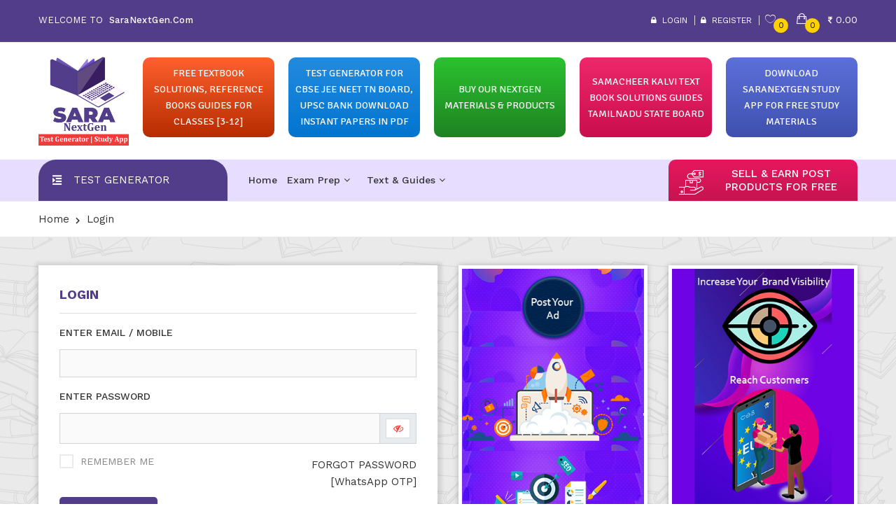

--- FILE ---
content_type: text/html; charset=UTF-8
request_url: https://www.saranextgen.com/login
body_size: 12978
content:
<!DOCTYPE html>
<html class="no-js" lang="en">
   <head>
      <meta charset="utf-8">
      <meta http-equiv="x-ua-compatible" content="ie=edge">
      <meta name="viewport" content="width=device-width, initial-scale=1.0, shrink-to-fit=no">
      <!-- Favicon -->
      <link rel="icon" type="image/x-icon" href="https://www.saranextgen.com/designs/assets/images/favicon.png">
      <meta name="robots" content="index, follow, max-snippet:-1, max-image-preview:large, max-video-preview:-1" />
          <!-- Primary Meta Tags -->
      <title>Test Generator - Create Question Papers Online in PDF </title>
            <meta name="title" content="Test Generator - Create Question Papers Online in PDF">
      <meta name="description" content="Test Generator - Create Question Papers Online in PDF "/>
      <meta name="generator" content="Test Generator - Create Question Papers Online in PDF">
        
      <!-- Open Graph / Facebook -->
      <meta property="og:type" content="website">
      <meta property="og:title" content=" Test Generator - Create Question Papers Online in PDF ">
      <meta property="og:image" content="https://www.saranextgen.com/designs/assets/images/gsearch.png">
      <meta property="og:url" content="https://www.saranextgen.com/login">
      <!-- Twitter -->
      <meta property="twitter:card" content="summary_large_image">
      <meta property="twitter:url" content="https://www.saranextgen.com/login">
      <meta property="twitter:title" content=" Test Generator - Create Question Papers Online in PDF ">
      <meta property="twitter:image" content="https://www.saranextgen.com/designs/assets/images/gsearch.png">
      
      <link rel="canonical" href="https://www.saranextgen.com/login" />
      
      <script async src="https://pagead2.googlesyndication.com/pagead/js/adsbygoogle.js?client=ca-pub-7925770213183873"
     crossorigin="anonymous"></script>
     
     <script type="text/x-mathjax-config">
   MathJax.Hub.Config({
     tex2jax: {
       inlineMath: [ ['$','$'], ["\\(","\\)"] ],
       processEscapes: true
     }
   });
</script>

<script type="text/javascript" async
  src="https://cdnjs.cloudflare.com/ajax/libs/mathjax/2.6.1/MathJax.js?config=TeX-MML-AM_CHTML">
</script>
    
    <script type="application/ld+json">
    {
      "@context": "https://schema.org",
      "@type": "SoftwareApplication",
      "name": "Test Generator - CBSE JEE NEET | SaraNextGen",
      "operatingSystem": "ANDROID",
      "applicationCategory": "EducationalApplication",
      "aggregateRating": {
        "@type": "AggregateRating",
        "ratingValue": "4.2",
        "ratingCount": "5864"
      },
      "offers": {
        "@type": "Offer",
        "price": "0",
        "priceCurrency": "USD"
      }
    }
    </script>
    
   <script type="application/ld+json">
    {
      "@context": "https://schema.org/",
      "@type": "Quiz",
      "about": {
        "@type": "Thing",
        "name": "SaraNextGen - Test Generator CBSE JEE NEET Samacheer Kalvi"
      },
      "educationalAlignment": [
        {
          "@type": "AlignmentObject",
          "alignmentType": "educationalSubject",
          "targetName": "Study Materials Guides - SaraNextGen"
        }
      ],
      "hasPart": [
        {
          "@context": "https://schema.org/",
          "@type": "Question",
          "eduQuestionType": "Flashcard",
          "text": "SaraNextGen - Test Generator CBSE JEE NEET Samacheer Kalvi Guides",
          "acceptedAnswer": {
            "@type": "Answer",
            "text": "SaraNextGen Test generator is an online application to generate question papers and tests within minutes with your own name and logo. It has more than 5,00,000 questions in various categories from classes 6 to 12, JEE main, NEET UG, CUET, NDA, SSC CGL, NTSE, JSTSE, JNVST, ICSE and many other state boards."
          }
        },
        {
          "@context": "https://schema.org/",
          "@type": "Question",
          "eduQuestionType": "Flashcard",
          "text": "SaraNextGen - Test Generator CBSE JEE NEET Samacheer Kalvi Guides",
          "acceptedAnswer": {
            "@type": "Answer",
            "text": "SaraNextGen Test generator is an online application to generate question papers and tests within minutes with your own name and logo. It has more than 5,00,000 questions in various categories from classes 6 to 12, JEE main, NEET UG, CUET, NDA, SSC CGL, NTSE, JSTSE, JNVST, ICSE and many other state boards."
          }
        }
      ]
    }
    </script> 
    

    <script type="application/ld+json">
    {
      "@context": "https://schema.org",
      "@type": "NewsArticle",
      "headline": "Test Generator CBSE JEE NEET Samacheer Kalvi Guides - SaraNextGen",
      "image": [
        "https://www.saranextgen.com/designs/assets/images/gsearch1.png",
        "https://www.saranextgen.com/designs/assets/images/testg.png",
        "https://www.saranextgen.com/uploads/seller/6c920d00e382af7cd811c241d49ddeb2.png"
       ],
      "datePublished": "2024-10-05T08:00:00+08:00",
      "dateModified": "2025-02-11T09:20:00+08:00",
      "author": [{
          "@type": "Person",
          "name": "Madhu Sara",
          "url": "https://www.saranextgen.com/india/"
      }]
    }
    </script>
    
    <script type="application/ld+json">
    [{
      "@context": "https://schema.org",
      "@type": "BreadcrumbList",
      "itemListElement": [{
        "@type": "ListItem",
        "position": 1,
        "name": "Test Generator CBSE JEE NEET Samacheer Kalvi Guides - SaraNextGen",
        "item": "https://www.saranextgen.com/"
      },{
        "@type": "ListItem",
        "position": 2,
        "name": "Ncert Solutions Samacheer Kalvi Guides",
        "item": "https://www.saranextgen.com/freematerialsclass/"
      },{
        "@type": "ListItem",
        "position": 3,
        "name": "Samacheer Guides"
      }]
    },
    {
      "@context": "https://schema.org",
      "@type": "BreadcrumbList",
      "itemListElement": [{
        "@type": "ListItem",
        "position": 1,
        "name": "Free Text Book Solutions",
        "item": "https://www.saranextgen.com/samacheer-kalvi-guide-solutions"
      },{
        "@type": "ListItem",
        "position": 2,
        "name": "SaraNextGen"
      }]
    }]
    </script>
    
    <script type="application/ld+json">
    {
      "@context":"https://schema.org",
      "@type":"ItemList",
      "itemListElement":[
        {
          "@type":"ListItem",
          "position":1,
          "url":"https://www.saranextgen.com/"
        },
        {
          "@type":"ListItem",
          "position":2,
          "url":"https://www.saranextgen.com/freematerialsclass/"
        },
        {
          "@type":"ListItem",
          "position":3,
          "url":"https://www.saranextgen.com/samacheer-kalvi-guide-solutions"
        },
        {
          "@type":"ListItem",
          "position":4,
          "url":"https://www.saranextgen.com/freematerialchapter/Samacheer-kalvi-10th-maths-guide-text-book-solutions/669/"
        }
      ]
    }
    </script>
    
     <!-- Google tag (gtag.js) -->
<script async src="https://www.googletagmanager.com/gtag/js?id=G-L8EVSGD7NN"></script>
<script>
  window.dataLayer = window.dataLayer || [];
  function gtag(){dataLayer.push(arguments);}
  gtag('js', new Date());

  gtag('config', 'G-L8EVSGD7NN');
</script>
     
      <!-- CSS ============================================ -->
      <!-- Bootstrap CSS -->
      <link rel="stylesheet" href="https://www.saranextgen.com/designs/assets/css/vendor/bootstrap.min.css">
      <!-- Fontawesome -->
      <link rel="stylesheet" href="https://www.saranextgen.com/designs/assets/css/vendor/font-awesome.css">
      <!-- Fontawesome Star --> 
      <link rel="stylesheet" href="https://www.saranextgen.com/designs/assets/css/vendor/fontawesome-stars.css">
      <!-- Ion Icon -->
      <link rel="stylesheet" href="https://www.saranextgen.com/designs/assets/css/vendor/ion-fonts.css">
      <!-- Slick CSS -->
      <link rel="stylesheet" href="https://www.saranextgen.com/designs/assets/css/plugins/slick.css">
      <!-- Animation -->
      <link rel="stylesheet" href="https://www.saranextgen.com/designs/assets/css/plugins/animate.css">
      <!-- jQuery Ui -->
      <link rel="stylesheet" href="https://www.saranextgen.com/designs/assets/css/plugins/jquery-ui.min.css">
      <!-- Venobox.css -->
      <link rel="stylesheet" href="https://www.saranextgen.com/designs/assets/css/plugins/venobox.css">
      <!-- Nice Select -->
      <link rel="stylesheet" href="https://www.saranextgen.com/designs/assets/css/plugins/nice-select.css">
      <link rel="stylesheet" href="https://www.saranextgen.com/designs/assets/css/style.css">
      <!--<link rel="stylesheet" href="assets/css/style.min.css">-->
      <link rel="stylesheet" href="https://www.saranextgen.com/designs/assets/css/my-style.css">
      <link rel="stylesheet" href="https://cdnjs.cloudflare.com/ajax/libs/font-awesome/4.7.0/css/font-awesome.min.css">
      <link href="https://fonts.googleapis.com/css?family=Signika&display=swap" rel="stylesheet">
      <script src="https://ajax.googleapis.com/ajax/libs/jquery/3.3.1/jquery.min.js"></script>
      <script type="text/javascript"> 
         function search(x) 
         {
         
           if(x.length >= 3){
         
         $.post("https://www.saranextgen.com/maestro/search/",
           {
         
             key:x
            
           },
           function(data,status){
         
             $(".searchbot").show();
             
             var list=$.trim(data);
         
             $(".searchdata").html(list);
         
           });
         
         }
         else
         {
         
            $(".searchbot").hide();
              
         }
         
         }
         
      </script>
      <script>
         function fun(x)
         {
                
         	 $("#"+x).toggle();
         	 
         }
      </script>

<!-- Google tag (gtag.js) -->
<script async src="https://www.googletagmanager.com/gtag/js?id=G-5X40K13G4T"></script>
<script>
  window.dataLayer = window.dataLayer || [];
  function gtag(){dataLayer.push(arguments);}
  gtag('js', new Date());

  gtag('config', 'G-5X40K13G4T');
</script>

      <meta name="google-site-verification" content="51sAcCEjNAHuQTATd3mXIW48yUOCSaAEXYk_m_0mONM" />
       
 <script src="https://www.googleoptimize.com/optimize.js?id=OPT-W9PTB3W"></script> 

<link rel="manifest" href="/manifest.json">

   </head>
   <body class="template-color-1">
      <div class="main-wrapper">
      <!-- Begin Umino's Header Main Area -->
      <header class="header-main_area">
         <div class="header-top_area">
            <div class="container">
               <div class="row">
                  <div class="col-lg-3">
                     <div class="ht-left_area">
                        <div class="header-shipping_area">
                           <span>WELCOME TO <strong style="text-transform: initial;font-weight: 500;letter-spacing: 0.4px;"> SaraNextGen.Com </strong></span>
                        </div>
                     </div>
                  </div>
                  <div class="col-lg-5 d-none d-lg-block topmin">
                                       </div>
                  <div class="col-lg-4">
                     <div class="ht-right_area">
                        <div class="ht-menu">
                           <ul>
                                                            <li><a href="https://www.saranextgen.com/login/"><i class="fa fa-lock"
                                 aria-hidden="true"></i> &nbsp;Login</a></li>
                               <li><a href="https://www.saranextgen.com/register/"><i class="fa fa-lock" aria-hidden="true"></i> &nbsp;Register</a></li>  
                                 
                              <!--<li><a href="https://www.saranextgen.com/register/"><i class="fa fa-lock"
                                 aria-hidden="true"></i> &nbsp;Register</a></li>-->
                                                            <li>
                                 <div class="d-none d-lg-block">
                                    <div class="hm-minicart_area">
                                       <ul>
                                          <li>
                                             <a href="https://www.saranextgen.com/favorite">
                                                <div class="minicart-icon wishlist-icon">
                                                   <i class="ion-ios-heart-outline"></i>
                                                   <span class="item-count">0</span>
                                                </div>
                                             </a>
                                          </li>
                                          <li>
                                             <a href="https://www.saranextgen.com/cart">
    <div class="minicart-icon">
        <i class="ion-bag"></i>
        <span class="item-count">0</span>
    </div>
    <div class="minicart-title">
        <span class="item_total"> &nbsp;<i class="fa fa-inr"
                aria-hidden="true"></i>&nbsp;0.00</span>
    </div>
</a>
                                           </li>
                                       </ul>
                                    </div>
                                 </div>
                              </li>
                           </ul>
                        </div>
                     </div>
                  </div>
               </div>
            </div>
         </div>
         <div class="header-middle_area">

            <div class="container">
               <div class="row">
                  <div class="col-sm-12">
                     <table class="mobilemenutabl">
                        <tbody>
                           <tr>
                              <td class="wid1">  <a href="https://play.google.com/store/apps/details?id=com.sara.saranextgen">
                                 <img alt="SaraNextGen" src="https://www.saranextgen.com/designs/assets/images/menu/logo/1.png">
                                 </a>
                              </td>
                              <td style="text-align: right;">
                                 <a  class="hifdfde" onclick="fun('test1')" href="#">
                                 &nbsp; &nbsp; <i class="fa fa-search cartds"></i>
                                 </a> 
                              </td>
                              <td style="text-align: right;padding: 15px; padding-left: 0;">
                                 <a href="https://www.saranextgen.com/cart/">
                                 <i class="fa fa-shopping-cart cartds"></i><sup class="item-count cartdscnt">0</sup>
                                 </a>
                              </td>
                              <td class="wid3">
                                 <a href="#mobileMenu" class="mobile-menu_btn toolbar-btn color--white d-lg-none d-block">
                                    <div class="navspn"><i class="ion-navicon"></i></div>
                                 </a>
                              </td>
                           </tr>
                        </tbody>
                     </table>
                     <div class="mobsrchd webbi" id="test1" style="display:none;">
                                             </div>
                     <div class="topwidth20 mobhid">
                        <div class="topwidthlogo">
                           <div class="header-logo logotop">
                              <a href="https://www.saranextgen.com/">
                              <img alt="SaraNextGen" src="https://www.saranextgen.com/designs/assets/images/menu/logo/1.png">
                              </a>
                           </div>
                        </div>
                     </div>
                     <div class="topwidth80 mobhid">
					 <div class="topwidth">
                           <a href="https://www.saranextgen.com/freematerialsclass/">
                              <div class="hedbacks hedtopimg-5">
                                 <p style="color:#fff;">free textbook solutions, Reference Books Guides For Classes [3-12]</p>
                              </div>
                           </a>
                        </div>
						
                      
                        <div class="topwidth">
                           <a href="https://www.saranextgen.com/genratequestion/">
                              <div class="hedbacks hedtopimg-2">
                                 <p style="color:#fff;">Test Generator For CBSE JEE NEET TN Board, UPSC BANK Download Instant Papers in PDF</p>
                              </div>
                           </a>
                        </div>
						  <div class="topwidth">
                           <a href="https://www.saranextgen.com/buyoureducationalmaterialsproducts/">
                              <div class="hedbacks hedtopimg-1">
                                 <p style="color:#fff;">buy our  nextgen   materials & products</p>
                              </div>
                           </a>
                        </div>
                        <!--<div class="topwidth">
                           <a href="https://www.saranextgen.com/find_tutors/">
                              <div class="hedbacks hedtopimg-3">
                                 <p style="color:#fff;">FIND TUTORS / TRAINERS & INSTITUTIONS AROUND YOU</p>
                              </div>
                           </a>
                        </div>-->
                        
                     <div class="topwidth">
                           <a href="https://www.saranextgen.com/samacheer-kalvi-guide-solutions">
                              <div class="hedbacks hedtopimg-3">
                                 <p style="color:#fff;">SAMACHEER KALVI TEXT BOOK SOLUTIONS GUIDES Tamilnadu State Board</p>
                              </div>
                           </a>
                        </div>
                        
                        <div class="topwidth">
                           <!--<a href="https://www.saranextgen.com/scholarship/">-->
                               <a href="https://play.google.com/store/search?q=saranextgen">
                               
                              <div class="hedbacks hedtopimg-4">
                                 <p style="color:#fff;">Download SaraNextGen Study App For Free Study Materials
                                 </p>
                              </div>
                           </a>
                        </div>
                     </div>
                  </div>
               </div>
            </div>
         </div>
         <div class="header-bottom_area">
            <div class="container">
               <div class="row">
                  <div class="col-lg-3 col-md-12 col-sm-7">
                     <div class="category-menu category-menu-hidden">
                        <div class="category-heading">
                           <h2 class="https://www.saranextgen.com/buyoureducationalmaterialsproducts/"><span><a href="https://www.saranextgen.com/" style="text-decoration:none;color: white;">Test Generator
                             </a></span>
                           </h2>
                        </div>
                        <!--<div id="cate-toggle" class="category-menu-list" style="display: none;">
                           <ul>
                                                                                                                        <li>
                                 <a href="https://www.saranextgen.com/buyoureducationalmaterialsproducts?category=6">
                                 Exam Prep                                 </a>
                              </li>
                                                            <li>
                                 <a href="https://www.saranextgen.com/buyoureducationalmaterialsproducts?category=7">
                                 Text & Guides                                 </a>
                              </li>
                                                                                          <li class="rx-parent">
                                 <a class="rx-default">More Categories</a>
                                 <a class="rx-show">Collapse</a>
                              </li>
                           </ul>
                        </div>-->
                     </div>
                  </div>
                  <div class="col-lg-6 d-none d-lg-block position-static">
                     <div class="main-menu_area">
                        <nav class="main_nav">
                           <ul>
    <li>
        <a href="https://www.saranextgen.com/">Home</a>
    </li>
                <li class="dropdown-holder">
        <a href="https://www.saranextgen.com/buyoureducationalmaterialsproducts?category=6">
            Exam Prep            <i class="fa fa-angle-down" aria-hidden="true"></i>
        </a>
        <ul class="hm-dropdown">
                                                <li>
                <a href="https://www.saranextgen.com/buyoureducationalmaterialsproducts?subcategory=202">
                    Engineering & Medical Entrance                </a>
            </li>
                                </ul>
    </li>
        <li class="dropdown-holder">
        <a href="https://www.saranextgen.com/buyoureducationalmaterialsproducts?category=7">
            Text & Guides            <i class="fa fa-angle-down" aria-hidden="true"></i>
        </a>
        <ul class="hm-dropdown">
                                                <li>
                <a href="https://www.saranextgen.com/buyoureducationalmaterialsproducts?subcategory=23">
                    School Text Books & Guides                </a>
            </li>
                        <li>
                <a href="https://www.saranextgen.com/buyoureducationalmaterialsproducts?subcategory=205">
                    Foundation Course Books                </a>
            </li>
                                </ul>
    </li>
            <!-- <li>
        <a href="https://www.saranextgen.com/contactus">Contact Us</a>
    </li> -->
</ul>
                        </nav>
                     </div>
                  </div>
                  <div class="col-lg-3 d-none d-lg-block">
                     <div class="login-area text-center dvogjghd">
                        <table>
                           <tr>
                              <td class="ioconsell"><img alt="SaraNextGen" src="https://www.saranextgen.com/designs/buy4.png" class="sellproicon"></td>
                              <td><a href="https://www.saranextgen.com/sellpostyourproductsforfree" class="selbrtn" style="color: #fff !important;">sell & earn  post  products for free</a></td>
                           </tr>
                        </table>
                     </div>
                  </div>
               </div>
            </div>
         </div>
         <div class="header-bottom_area header-sticky stick">
            <div class="container">
               <div class="row">
                  <div class="col-lg-3 col-md-6 col-sm-7">
                     <div class="header-logo">
                        <a href="https://www.saranextgen.com/">
                        <img alt="SaraNextGen" src="https://www.saranextgen.com/designs/assets/images/menu/logo/1.png" alt="SaraNextGen">
                        </a>
                     </div>
                  </div>
                  <div class="col-xl-7 col-lg-7 d-none d-lg-block position-static">
                     <div class="main-menu_area">
                        <nav class="main_nav">
                           <ul>
    <li>
        <a href="https://www.saranextgen.com/">Home</a>
    </li>
                <li class="dropdown-holder">
        <a href="https://www.saranextgen.com/buyoureducationalmaterialsproducts?category=6">
            Exam Prep            <i class="fa fa-angle-down" aria-hidden="true"></i>
        </a>
        <ul class="hm-dropdown">
                                                <li>
                <a href="https://www.saranextgen.com/buyoureducationalmaterialsproducts?subcategory=202">
                    Engineering & Medical Entrance                </a>
            </li>
                                </ul>
    </li>
        <li class="dropdown-holder">
        <a href="https://www.saranextgen.com/buyoureducationalmaterialsproducts?category=7">
            Text & Guides            <i class="fa fa-angle-down" aria-hidden="true"></i>
        </a>
        <ul class="hm-dropdown">
                                                <li>
                <a href="https://www.saranextgen.com/buyoureducationalmaterialsproducts?subcategory=23">
                    School Text Books & Guides                </a>
            </li>
                        <li>
                <a href="https://www.saranextgen.com/buyoureducationalmaterialsproducts?subcategory=205">
                    Foundation Course Books                </a>
            </li>
                                </ul>
    </li>
            <!-- <li>
        <a href="https://www.saranextgen.com/contactus">Contact Us</a>
    </li> -->
</ul>
                        </nav>
                     </div>
                  </div>
                  <div class="col-xl-2 col-lg-3 d-none d-lg-block">
                     <div class="hm-minicart_area">
                        <ul class="clrdde">
                           <li>
                              <a href="https://www.saranextgen.com/cart">
                                 <div class="minicart-icon wishlist-icon">
                                    <i class="ion-ios-heart-outline" style="color:#000"></i>
                                    <span class="item-count">0</span>
                                 </div>
                              </a>
                           </li>
                           <li>
                              <a href="https://www.saranextgen.com/cart">
    <div class="minicart-icon">
        <i class="ion-bag"></i>
        <span class="item-count">0</span>
    </div>
    <div class="minicart-title">
        <span class="item_total"> &nbsp;<i class="fa fa-inr"
                aria-hidden="true"></i>&nbsp;0.00</span>
    </div>
</a>
                            </li>
                        </ul>
                     </div>
                  </div>
                  <div class="col-md-6 col-sm-5 d-block d-lg-none">
                     <div class="mobile-menu_area">
                        <ul>
                           <li class="minicart-area">
                              <a href="https://www.saranextgen.com/cart"><i class="fa fa-shopping-cart"></i><span class="item-count">0</span></a>
                           </li>
                           <li>
                              <a href="#mobileMenu" class="mobile-menu_btn toolbar-btn color--white d-lg-none d-block monff">
                              <i class="ion-navicon"></i>
                              </a>
                           </li>
                        </ul>
                     </div>
                  </div>
               </div>
            </div>
         </div>
         <div class="mobile-menu_wrapper" id="mobileMenu">
            <div class="offcanvas-menu-inner">
               <div class="container">
                  <a href="#" class="btn-close"><i class="ion-android-close"></i></a>
                  <nav class="offcanvas-navigation">
                     <ul class="mobile-menu">
                        <br>
                        <br>
                                                                                                <li class="menu-item-has-children active">
                           <a href="https://www.saranextgen.com/"><span
                              class="mm-text">HOME</span></a>
                        </li>
                                                <li class="menu-item-has-children active">
                           <a href="https://www.saranextgen.com/login/"><span
                              class="mm-text">SIGN UP / LOGIN AS USER</span></a>
                        </li>
                                                <li class="menu-item-has-children active">
                           <a href="https://www.saranextgen.com/sellpostyourproductsforfree/"><span
                              class="mm-text">SIGN UP / LOGIN AS SELLER</span></a>
                        </li>
                        <li class="menu-item-has-children active">
                           <a href="https://www.saranextgen.com/scholarship/"><span
                              class="mm-text">SIGN UP / LOGIN AS INSTITUTE ADMIN</span></a>
                        </li>
                        <li class="menu-item-has-children active">
                           <a href="https://www.saranextgen.com/find_tutors/"><span
                              class="mm-text">SIGN UP / LOGIN AS TUTOR TRAINER</span></a>
                        </li>
                        <!--                                                                                 <li class="menu-item-has-children active">
                              <a href="https://www.saranextgen.com/buyoureducationalmaterialsproducts?category=6"><span
                                 class="mm-text"> Exam Prep</span></a>
                           </li>
                                                      <li class="menu-item-has-children active">
                              <a href="https://www.saranextgen.com/buyoureducationalmaterialsproducts?category=7"><span
                                 class="mm-text"> Text & Guides</span></a>
                           </li>
                                                      -->
                        <br>
                        <li><a href="#"><span class="mm-text accounthed">MORE</span></a></li>
                        <li class="menu-item-has-children active">
                           <a href="https://www.saranextgen.com/freematerialsclass/"><span
                              class="mm-text">FREE EDUCATIONAL SUPPORT MATERIAL</span></a>
                        </li>
                        <!-- <li class="menu-item-has-children active">
                           <a href="https://www.saranextgen.com/maestro/freematerialsyllabus/CAREER+COURSES+AFTER+12TH+AND+ABOVE/4/"><span
                              class="mm-text">CAREER COURSES AFTER 12TH AND ABOVE</span></a>
                           </li> -->
                        <li class="menu-item-has-children active">
                           <a href="https://www.saranextgen.com/maestro/freematerialsyllabus/CAREER+INFO+OF+ALL+SELECTOR/24/"><span
                              class="mm-text">CAREER INFO OF ALL SELECTOR</span></a>
                        </li>
                        <li class="menu-item-has-children active">
                           <a href="https://www.saranextgen.com/maestro/freematerialsubject/Careers+%26+Courses+After+12/68/"><span
                              class="mm-text">CAREERS & COURSES AFTER 12</span></a>
                        </li>
                        <!--                           <li>
                              <a href="https://www.saranextgen.com/register/">
                              <span class="mm-text">REGISTER</span>
                              </a>
                           </li>
                           <li>
                              <a href="https://www.saranextgen.com/login/">
                              <span class="mm-text">LOGIN</span>
                              </a>
                           </li>
                           -->
                        <br> <br>
                     </ul>
                  </nav>
               </div>
            </div>
         </div>
                     
      </header>
      <!-- Umino's Header Main Area End Here --><script type="text/javascript">
   function submitlogin()
   {
   
      $.post("https://www.saranextgen.com/maestro/createlogin/", $("#loginform").serialize(), function(data) {
   
      var msg=$.trim(data);
   
        var obj = jQuery.parseJSON(msg);
   
        if(obj.status==true)
        {
           alert('Login Successfull..!!!');
           location.reload();
        }
        else
        {
           $("#alertdiv").show();
           $("#alerttext").text(obj.msg);
        }   
   
    });
   
    return false;
   
   }
   
</script>
<!-- Begin Umino's Breadcrumb Area -->
<div class="breadcrumb-area mobhid">
   <div class="container">
      <div class="breadcrumb-content">
         <ul>
            <li><a href="https://www.saranextgen.com/">Home</a></li>
            <li class="active">Login</li>
         </ul>
      </div>
   </div>
</div>
<div class="padregarea loginackground">
   <div class="container">
      <div class="row">
       
         <div class="col-lg-6">
            <div class="alert alert-danger alert-dismissible" id="alertdiv" style="display: none;" >
               <a href="#" class="close" data-dismiss="alert" aria-label="close">&times;</a>
               <strong>Failed!</strong> <span id="alerttext"></span> 
            </div>
            <!-- Login Form s-->
            <form action="#" method="post" onsubmit="return submitlogin()" id="loginform">

              <input type="hidden" name="u_type" value="0">

               <div class="login-form">

                         
                                                 
                        
                  <h4 class="login-title formbtmbdr">LOGIN</h4>
                  <div class="row">
                     <div class="col-md-12 col-12">
                        <label>ENTER EMAIL / MOBILE</label>
                        <input type="text" name="username" required="" >
                     </div>
                     <div class="col-12 passbb">
                        <label>ENTER PASSWORD</label>
                        <div class="input-group">
                           <input type="password" class="form-control padcgd" id="myInput" name="password">
                           <div class="input-group-append">
                              <span class="input-group-text checie">
							  <label class="paseye">
                              <input type="checkbox" onclick="myFunction()">
                              <span class="checkmarkeye"><i class="fa fa-eye-slash" aria-hidden="true"></i></span>
                              </label>
							  </span>
                           </div>
                        </div>
                     </div>
                     <div class="col-md-7">
                        <div class="check-box">
                           <input type="checkbox" id="remember_me">
                           <label for="remember_me">REMEMBER ME</label>
                        </div>
                     </div>
                     <div class="col-md-5">
                        <div class=" frgttxe">
                           <a href="https://www.saranextgen.com/userforgotpassword/1/"> FORGOT PASSWORD [WhatsApp OTP]</a>
                           <!--<a href="https://play.google.com/store/search?q=saranextgen"> FORGOT PASSWORD ?</a>-->
                           
                        </div>
                     </div>
                     <div class="col-12">
                        <button class="umino-register_btn" type="submit" style="margin-top: 10px;">Login</button>
                     </div>
					 
					 <!--<div class="col-12">
					 <hr>
                     <a href="https://www.facebook.com/v2.6/dialog/oauth?client_id=1168620570178229&state=070bc9e689f3bca0b6ddf566a145a88b&response_type=code&sdk=php-sdk-5.0.0&redirect_uri=https%3A%2F%2Fwww.saranextgen.com%2Fmaestro%2Ffbcheckuser&scope=public_profile%2Cemail" class="butonfacebook" style="color:#fff !important"><i class="fa fa-facebook" aria-hidden="true"></i> login with facebook</a>
					  <a class="butoncent">&nbsp;</a>
					  <a href="https://accounts.google.com/o/oauth2/auth?response_type=code&access_type=online&client_id=1019800400368-9df07pesluirrhe2sa4h1plt8gmlfrcs.apps.googleusercontent.com&redirect_uri=https%3A%2F%2Fwww.saranextgen.com%2Fcheckgmail%2F&state&scope=email%20profile&approval_prompt=auto" class="butongmail" style="color:#fff !important"><i class="fa fa-google-plus" aria-hidden="true"></i> login with gmail</a>
                     </div>-->
					 
					 
                     <div class="col-md-12">
                        <hr>
                        <div class="forgotton-password_info text-center">
                        <!--<a href="https://play.google.com/store/apps/details?id=com.sara.saranextgen">  <strong>CREATE A NEW ACCOUNT </strong> </a>-->
                           <a href="https://www.saranextgen.com/register/">  <strong>CREATE A NEW ACCOUNT </strong> </a>
                        </div>
                     </div>
                  </div>
               </div>
            </form>
         </div>

          
		
		 <div class="col-sm-3">
            <div class="advbanerbacim">
                <a href="https://www.saranextgen.com/postyouradvertisement/?url=https://www.saranextgen.com/index.php/login" ><img alt="" src="https://www.saranextgen.com/designs/assets/images/banner/adv5.jpg"/></a>
            </div>
         </div>
         
		
		<div class="col-sm-3">
            <div class="advbanerbacim">
              <a href="https://www.saranextgen.com/postyouradvertisement/?url=https://www.saranextgen.com/index.php/login" ><img alt="" src="https://www.saranextgen.com/designs/assets/images/banner/adv12.jpg"/></a>
            </div>
         </div>
		 
		 
         
      </div>
   </div>
</div><!-- Begin Umino's Footer Area -->
<div class="umino-footer_area footerbackground">
   <div class="footer-middle_area">
      <div class="container">
         <div class="row">
            <div class="col-lg-3">
               <div class="footer-widgets_title">
                  <h4>CONTACT US</h4>
               </div>
               <div class="footer-widgets footer-contact_info"> 
                  <ul>
				  
                        <!-- <li>
                        <i class="ion-ios-home-outline"></i>
                        <span>1-6, Setteri Village, Thumbakuppam Post, Bangarupalem Mandal, Chittoor District, Andhra Pradesh - 517416.</span>
                        </li>-->
						
                    <!-- <li>
                        <i class="fa fa-whatsapp" style="    font-size: 19px;
                           color: #ddd;"></i>
                        <span>WhatsApp:</span>
                        <div class="cellphone-number_area">
                           <a href="https://wa.me/919585746929?text=Hey *SaraNextGen*, %0A%0APlease Send Some Useful Educational Materials for my Students and Friends.%0AThank You,%0A%0A*www.SaraNextGen.Com*" target=_blanck> +919585746929</a>
                        </div>
                     </li>-->
                     <li>
                        <i class="ion-ios-email-outline"></i>
                        <span></span>
                        <a href="mailto:official@saranextgen.com"> official@saranextgen.com</a>
                     </li> 
                     <li style="    padding-left: 0;">
                        <a href="https://play.google.com/store/apps/dev?id=5170181538600822626" target=_blanck>  
						<img alt="SaraNextGen" src="https://www.saranextgen.com/designs/assets/images/menu/logo/3.png"/>
						</a>
                     </li>
                     <!--<li style="    padding-left: 0;">
                        <A href="https://www.youtube.com/channel/UCJjtW4PnXjp1HmoqieUw4ww" target=_blank>  <img alt="SaraNextGen" src="https://www.saranextgen.com/designs/assets/images/menu/logo/youtube.png" style="border: 2px solid #787878; border-radius: 5px;"/></a>
                     </li>-->
                     
                     	      <!--<button class="homebtnwe hedtopimg-8" style="height:100px;">
    <a href="https://rzp.io/i/gEyLwow" style="color:white;"><b>Donate Your Funds For More Free Educational Contents</b></a>
<br>
<a href="https://rzp.io/i/gEyLwow" class="clickhearbtm" style="color:black;">CLICK HERE</a>
<script src="https://rzp.io/i/gEyLwow"></script></button>-->
                     

                  </ul>
               </div>
            </div>
            <div class="col-lg-7">
               <div class="footer-widgets_title">
                  <h3 style="line-height: 30px;
                     margin-top: -4px; color:#c6c6c6;"><a href="https://www.saranextgen.com/genratequestion/" style="color:#c6c6c6;">Test Generator for CBSE JEE NEET SAMACHEER</a></h3>
               </div>
               <div class="row">
                  <div class="col-sm-3">
                     <div class="footer-widgets">
                        <ul>
                           <li><a href="https://www.saranextgen.com/maestro/freematerialsyllabus/CLASS+6/4/">6th Guide</a></li>
                           <li><a href="https://www.saranextgen.com/maestro/freematerialsyllabus/CLASS+7/5/">7th Guide</a></li>
                           <li><a href="https://www.saranextgen.com/maestro/freematerialsyllabus/CLASS+8/6/">8th Guide</a></li>
                           <li><a href="https://www.saranextgen.com/maestro/freematerialsyllabus/CLASS+9/7/">9th Guide</a></li>
                           <li><a href="https://www.saranextgen.com/maestro/freematerialsyllabus/CLASS+10/8/">10th Guide</a></li>
                           <li><a href="https://www.saranextgen.com/maestro/freematerialsyllabus/CLASS+11/9/">11th Guide</a></li>
                           <li><a href="https://www.saranextgen.com/maestro/freematerialsyllabus/CLASS+12/10/">12th Guide</a></li>
                           <li><a href="https://www.saranextgen.com/freematerialchapter/Samacheer-Kalvi-class-6-Text-Books-Solutions-Maths/684/">6th Maths Guide</a></li>
                           <li><a href="https://www.saranextgen.com/freematerialchapter/Samacheer-kalvi-maths-text-book-solutions-class-7/679/">7th Maths Guide</a></li>
                           <li><a href="https://www.saranextgen.com/freematerialsubject/Samacheer-kalvi-text-book-solutions-class-8-tamilnadu-state-board/100/">8th Maths Guide</a></li>
                           <li><a href="https://www.saranextgen.com/freematerialsubject/Samacheer-kalvi-text-book-solutions-class-9-tamilnadu-state-board/97/">9th Maths  Guide</a></li>
                           <li><a href="https://www.saranextgen.com/freematerialsubject/Samacheer-kalvi-text-book-solutions-class-10-tamilnadu-state-board/102/">10th Maths Guide</a></li>
                           <li><a href="https://www.saranextgen.com/freematerialsubject/Samacheer-kalvi-text-book-solutions-class-11-tamilnadu-state-board/101/">11th Maths Guide</a></li>
                           <li><a href="https://www.saranextgen.com/freematerialsubject/Samacheer-kalvi-text-book-solutions-class-12-tamilnadu-state-board/96/">12th Maths Guide</a></li>
                           <li><a href="https://www.saranextgen.com/freematerialsubject/Samacheer-kalvi-text-book-solutions-class-6-tamilnadu-state-board/98/">6th Science Guide</a></li>
                           <li><a href="https://www.saranextgen.com/freematerialsubject/Samacheer-kalvi-text-book-solutions-class-7-tamilnadu-state-board/99/">7th Science Guide</a></li>
                           <li><a href="https://www.saranextgen.com/freematerialsubject/Samacheer-kalvi-text-book-solutions-class-8-tamilnadu-state-board/100/">8th Science Guide</a></li>
                           <li><a href="https://www.saranextgen.com/freematerialsubject/Samacheer-kalvi-text-book-solutions-class-9-tamilnadu-state-board/97/">9th Science  Guide</a></li>
                           <li><a href="https://www.saranextgen.com/freematerialsubject/Samacheer-kalvi-text-book-solutions-class-10-tamilnadu-state-board/102/">10th Science Guide</a></li>
                        </ul>
                     </div>
                  </div>

                  <div class="col-sm-5">
                     <div class="footer-widgets">
                        <ul>
                           <li><a href="https://www.saranextgen.com/maestro/freematerialsubject/CLASS+6/4/">Ncert Solutions for Class 6</a></li>
                           <li><a href="https://www.saranextgen.com/maestro/freematerialsubject/CLASS+7/8/">Ncert Solutions for Class 7</a></li>
                           <li><a href="https://www.saranextgen.com/maestro/freematerialsubject/CLASS+8/11/">Ncert Solutions for Class 8</a></li>
                           <li><a href="https://www.saranextgen.com/maestro/freematerialsubject/CLASS+9/14/">Ncert Solutions for Class 9</a></li>
                           <li><a href="https://www.saranextgen.com/maestro/freematerialsubject/CLASS+10/18/">Ncert Solutions for Class 10</a></li>
                           <li><a href="https://www.saranextgen.com/maestro/freematerialsubject/CLASS+11/23/">Ncert Solutions for Class 11</a></li>
                           <li><a href="https://www.saranextgen.com/maestro/freematerialsubject/CLASS+12/25/">Ncert Solutions for Class 12</a></li>
                           <li><a href="https://www.saranextgen.com/maestro/freematerialchapter/CLASS+6/5/">Ncert Solutions for Class 6 Maths</a></li>
                           <li><a href="https://www.saranextgen.com/maestro/freematerialchapter/CLASS+7/25/">Ncert Solutions for Class 7 Maths</a></li>
                           <li><a href="https://www.saranextgen.com/maestro/freematerialchapter/CLASS+8/43/">Ncert Solutions for Class 8 Maths</a></li>
                           <li><a href="https://www.saranextgen.com/maestro/freematerialchapter/CLASS+9/108/">Ncert Solutions for Class 9 Maths</a></li>
                           <li><a href="https://www.saranextgen.com/maestro/freematerialchapter/CLASS+10/137/">Ncert Solutions for Class 10 Maths</a></li>
                           <li><a href="https://www.saranextgen.com/maestro/freematerialchapter/CLASS+11/160/">Ncert Solutions for Class 11 Maths</a></li>
                           <li><a href="https://www.saranextgen.com/maestro/freematerialchapter/CLASS+12/199/">Ncert Solutions for Class 12 Maths</a></li>
                           <li><a href="https://www.saranextgen.com/maestro/freematerialchapter/CLASS+8/6/">Ncert Solutions for Class 6 Science</a></li>
                           <li><a href="https://www.saranextgen.com/maestro/freematerialchapter/CLASS+9/26/">Ncert Solutions for Class 7 Science</a></li>
                           <li><a href="https://www.saranextgen.com/maestro/freematerialchapter/CLASS+10/44/">Ncert Solutions for Class 8 Science</a></li>
                           <li><a href="https://www.saranextgen.com/maestro/freematerialchapter/CLASS+11/110/">Ncert Solutions for Class 9 Science</a></li>
                           <li><a href="https://www.saranextgen.com/maestro/freematerialchapter/CLASS+12/139/">Ncert Solutions Class 10 Science</a></li>
                        </ul>
                     </div>
                  </div>
                  <div class="col-sm-4">
                     <div class="footer-widgets">
                        <ul>
                           <li><a href="https://www.saranextgen.com/freematerialsubject/Samacheer-kalvi-text-book-solutions-class-6-tamilnadu-state-board/98/">Samacheer Kalvi Class 6</a></li>
                           <li><a href="https://www.saranextgen.com/freematerialsubject/Samacheer-kalvi-text-book-solutions-class-7-tamilnadu-state-board/99/">Samacheer Kalvi Class 7</a></li>
                           <li><a href="https://www.saranextgen.com/freematerialsubject/Samacheer-kalvi-text-book-solutions-class-8-tamilnadu-state-board/100/">Samacheer Kalvi Class 8</a></li>
                           <li><a href="https://www.saranextgen.com/freematerialsubject/Samacheer-kalvi-text-book-solutions-class-9-tamilnadu-state-board/97/">Samacheer Kalvi Class 9</a></li>
                           <li><a href="https://www.saranextgen.com/freematerialsubject/Samacheer-kalvi-text-book-solutions-class-10-tamilnadu-state-board/102/">Samacheer Kalvi Class 10</a></li>
                           <li><a href="https://www.saranextgen.com/freematerialsubject/Samacheer-kalvi-text-book-solutions-class-11-tamilnadu-state-board/101/">Samacheer Kalvi Class 11</a></li>
                           <li><a href="https://www.saranextgen.com/freematerialsubject/Samacheer-kalvi-text-book-solutions-class-12-tamilnadu-state-board/96/">Samacheer Kalvi Class 12</a></li>
                           <li><a href="https://www.saranextgen.com/freematerialchapter/Samacheer-Kalvi-class-6-Text-Books-Solutions-Maths/684/">Samacheer Class 6 Maths</a></li>
                           <li><a href="https://www.saranextgen.com/freematerialchapter/Samacheer-kalvi-maths-text-book-solutions-class-7/679/">Samacheer Class 7 Maths</a></li>
                           <li><a href="https://www.saranextgen.com/freematerialchapter/Samacheer-kalvi-text-book-solutions-class-8-tamilnadu-state-board-Maths/674/">Samacheer Class 8 Maths</a></li>
                           <li><a href="https://www.saranextgen.com/freematerialchapter/Samacheer-kalvi-text-book-solutions-class-9-Maths/649/">Samacheer Class 9 Maths</a></li>
                           <li><a href="https://www.saranextgen.com/freematerialchapter/Samacheer-kalvi-text-book-solutions-class-10-Maths/669/">Samacheer Class 10 Maths</a></li>
                           <li><a href="https://www.saranextgen.com/freematerialsubject/Samacheer-kalvi-text-book-solutions-class-11-tamilnadu-state-board/101/">Samacheer Class 11 Maths</a></li>
                           <li><a href="https://www.saranextgen.com/freematerialsubject/Samacheer-kalvi-text-book-solutions-class-12-tamilnadu-state-board/96/">Samacheer Class 12 Maths</a></li>
                           <li><a href="https://www.saranextgen.com/freematerialchapter/Samacheer-Kalvi-class-6-Text-Books-Solutions-Science/685/">Samacheer Class 6 Science</a></li>
                           <li><a href="https://www.saranextgen.com/freematerialchapter/Samacheer-kalvi-Science-text-book-solutions-class-7/680/">Samacheer Class 7 Science</a></li>
                           <li><a href="https://www.saranextgen.com/freematerialchapter/Samacheer-kalvi-text-book-solutions-class-8-tamilnadu-state-board-Science/675/">Samacheer Class 8 Science</a></li>
                           <li><a href="https://www.saranextgen.com/freematerialchapter/Samacheer-kalvi-text-book-solutions-class-9-Science/650/">Samacheer Class 9 Science</a></li>
                           <li><a href="https://www.saranextgen.com/freematerialchapter/Samacheer-kalvi-text-book-solutions-class-10-Science/670/">Samacheer Class10 Science</a></li>
                        </ul>
                     </div>
                  </div>
                  
               </div>
            </div>
            <div class="col-lg-2">
               <div class="footer-widgets_title">
                  <h4>SaraNextGen.Com</h4>
               </div>
               <div class="footer-widgets">
                  <ul>
                     <li><a href="https://www.saranextgen.com/aboutus">About Us</a></li>
                     <li><a href="https://www.saranextgen.com/privacypolicy">Privacy Policy</a></li>
                    <li><a href="https://www.saranextgen.com/termsandconditions">Terms & Conditions</a></li>
                     <li><a href="https://www.saranextgen.com/whythisproduct">Refund & Cancellation Policy</a></li>
                     <li><a href="https://www.saranextgen.com/faq">FAQ</a></li>
                     <li><a href="https://www.saranextgen.com/contactus">Contact Us</a></li>
                  </ul>
               </div>
            </div>

         </div>
      </div>
   </div>
   <div class="footer-bottom_area">
      <div class="container">
         <div class="footer-bottom_nav">
            <div class="row">
               <div class="col-md-5">
                  <div class="copyright">
                     <span>Copyright &copy; 2026 <a href="https://www.saranextgen.com/" target=_blank> SaraNextGen.Com </a> All rights reserved.</span>
                  </div>
                  <div class="umino-social_link">
                     <ul>
                        <li class="facebook">
                           <a href="https://www.facebook.com/SaraNextGen" data-toggle="tooltip" target="_blank" title="Facebook">
                           <i class="fab fa-facebook"></i>
                           </a>
                        </li>
                        <li class="twitter">
                           <a href="https://twitter.com/MadhuSara11" data-toggle="tooltip" target="_blank" title="Twitter">
                           <i class="fab fa-twitter-square"></i>
                           </a>
                        </li>
                        <li class="instagram">
                           <a href="https://www.instagram.com/sara_next_gen/?hl=en" data-toggle="tooltip" target="_blank" title="Instagram">
                           <i class="fab fa-instagram"></i>
                           </a>
                        </li>
                        <li class="linkedin">
                           <a href="https://www.linkedin.com/company/saranextgen" data-toggle="tooltip" target="_blank" title="linkedin">
                           <i class="fab fa-linkedin"></i>
                           </a>
                        </li>
                    
                     </ul>
                  </div>
               </div>
               <div class="col-md-2">
                  <div class="footer-logo">
                     <a href="https://www.saranextgen.com/" >
                     <img alt="SaraNextGen" src="https://www.saranextgen.com/designs/assets/images/menu/logo/2.png">
                     </a>
                  </div>
               </div>
               <div class="col-md-5 text-right">
                  <div class="payment-method">
                     <h3 class="heading">Allow payment base on</h3>
                     <a href="https://www.saranextgen.com/">
                     <img alt="SaraNextGen" src="https://www.saranextgen.com/designs/assets/images/footer/payment/1.png" alt="Umino's Payment Method">
                     </a>
                  </div>
               </div>
            </div>
         </div>
      </div>
   </div>
</div>
<div id="selectclass" class="modal fade" role="dialog">
   <div class="modal-dialog">
      <!-- Modal content-->
      <div class="modal-content">
         <div class="modal-header headermode">
            <button type="button" class="close" data-dismiss="modal">&times;</button>
            <h4 class="modal-title clasde" id="head1" >SELECT CLASS</h4>
            <h4 class="modal-title clasde" style="display: none;" id="head2"><button class="popbacbtn" onclick="back1()"><i class="fa fa-arrow-circle-left" aria-hidden="true"></i> Back</button><span id="headertext1" ></span></h4>
            <h4 class="modal-title clasde" style="display: none;" id="head3"><button class="popbacbtn" onclick="back2()"><i class="fa fa-arrow-circle-left" aria-hidden="true"></i> Back</button><span id="headertext2" style="display: none;"></span></h4>
         </div> 
         <div class="modal-body">
            <span id="classid">
                        <label class="inputstyle">JEE MAINS, ADVANCED, NEET & CUET EXAMS            <input type="radio" value="11" onclick="setclass(this.value)" value="" name="class">
            <span class="checkmark"></span>
            </label>
                        <label class="inputstyle">GROUPS | BANK | UPSC | SSC | TNPSC EXAMS            <input type="radio" value="13" onclick="setclass(this.value)" value="" name="class">
            <span class="checkmark"></span>
            </label>
                        <label class="inputstyle">GATE | IES | PSU & PG-CET EXAMINATION            <input type="radio" value="18" onclick="setclass(this.value)" value="" name="class">
            <span class="checkmark"></span>
            </label>
                        <label class="inputstyle">JEE NEET - FOUNDATION & NTSE EXAMS            <input type="radio" value="19" onclick="setclass(this.value)" value="" name="class">
            <span class="checkmark"></span>
            </label>
                        <label class="inputstyle">CLASS 12 [UPDATED BOOKS & PYQ'S]            <input type="radio" value="28" onclick="setclass(this.value)" value="" name="class">
            <span class="checkmark"></span>
            </label>
                        <label class="inputstyle">CLASS 11  [UPDATED BOOKS & PYQ'S]            <input type="radio" value="29" onclick="setclass(this.value)" value="" name="class">
            <span class="checkmark"></span>
            </label>
                        <label class="inputstyle">CLASS 10 [UPDATED BOOKS & PYQ'S]            <input type="radio" value="30" onclick="setclass(this.value)" value="" name="class">
            <span class="checkmark"></span>
            </label>
                        <label class="inputstyle">CLASS 9 [UPDATED NEW QUESTIONS]            <input type="radio" value="31" onclick="setclass(this.value)" value="" name="class">
            <span class="checkmark"></span>
            </label>
                        <label class="inputstyle">CLASS 8 [NEW QUESTIONS]            <input type="radio" value="32" onclick="setclass(this.value)" value="" name="class">
            <span class="checkmark"></span>
            </label>
                        <label class="inputstyle">CLASS 7            <input type="radio" value="33" onclick="setclass(this.value)" value="" name="class">
            <span class="checkmark"></span>
            </label>
                        <label class="inputstyle">CLASS 6            <input type="radio" value="34" onclick="setclass(this.value)" value="" name="class">
            <span class="checkmark"></span>
            </label>
                        <label class="inputstyle">Note : We Recommend You to Purchase Our Unlimited Package Offer With Life Time Validity offer to download Question Papers, Once the 100 Free Questions are Used            <input type="radio" value="36" onclick="setclass(this.value)" value="" name="class">
            <span class="checkmark"></span>
            </label>
                        </span>
            <span id="syllabusid" style="display: none;">
                        </span>
            <span id="subjectid" style="display: none;">
                        </span>
            <!--<div class="text-center">
               <button class="selectbtnd"  data-dismiss="modal">Select</button>
               </div>-->
         </div>
      </div>
   </div>
</div>
<div id="selectsyllabus" class="modal fade" role="dialog">
   <div class="modal-dialog">
      <!-- Modal content-->
      <div class="modal-content">
         <div class="modal-header headermode">
            <button type="button" class="close" data-dismiss="modal">&times;</button>
            <h4 class="modal-title clasde">Select Syllabus / Stream</h4>
         </div>
      </div>
   </div>
</div>
<div id="selectsubject" class="modal fade" role="dialog">
   <div class="modal-dialog">
      <!-- Modal content-->
      <div class="modal-content">
         <div class="modal-header headermode">
            <button type="button" class="close" data-dismiss="modal">&times;</button>
            <h4 class="modal-title clasde">Select Subject</h4>
         </div>
      </div>
   </div>
</div>
<div id="viewpdf" class="modal fade" role="dialog">
   <div class="modal-dialog">
      <!-- Modal content-->
      <div class="modal-content">
         <div class="modal-header headermode">
            <button type="button" class="close" data-dismiss="modal">&times;</button>
            <h4 class="modal-title clasde">View Sample PDF</h4>
         </div>
         <div class="modal-body">
            <div>
               <h4 class="modal-title clasde text-center" id="viewpdf_title">MATHEMATICS SOLUTION CHAPTER 1</h4>
            </div>
            <hr>
            <div class="text-center">
               <a href="#" class="selectbtnd" id="viewpdf_url" download>DOWNLOAD PDF</a>
            </div>
         </div>
      </div>
   </div>
</div>
<script>
   function open_view_pdf(title, url) {
       $("#viewpdf_title").html(title);
       $("#viewpdf_url").attr('href', url);
       $("#viewpdf").modal('show');
   }
</script>
<div id="downloadpdf" class="modal fade" role="dialog">
   <div class="modal-dialog">
      <!-- Modal content-->
      <div class="modal-content">
         <div class="modal-header headermode">
            <button type="button" class="close" data-dismiss="modal">&times;</button>
            <h4 class="modal-title clasde">Download PDF</h4>
         </div>
         <div class="modal-body">
            <table class="table table-striped">
               <tbody>
                  <tr>
                     <td>Mathematics Solution Chapter 1</td>
                     <td class="text-right"><a href="#" target=_blanck class="pdffre">Download PDF</a></td>
                  </tr>
                  <tr>
                     <td>Mathematics Solution Chapter 1</td>
                     <td class="text-right"><a href="#" target=_blanck class="pdffre">Download PDF</a></td>
                  </tr>
                  <tr>
                     <td>Mathematics Solution Chapter 1</td>
                     <td class="text-right"><a href="#" target=_blanck class="pdffre">Download PDF</a></td>
                  </tr>
                  <tr>
                     <td>Mathematics Solution Chapter 1</td>
                     <td class="text-right"><a href="#" target=_blanck class="pdffre">Download PDF</a></td>
                  </tr>
                  <tr>
                     <td>Mathematics Solution Chapter 1</td>
                     <td class="text-right"><a href="#" target=_blanck class="pdffre">Download PDF</a></td>
                  </tr>
                  <tr>
                     <td>Mathematics Solution Chapter 1</td>
                     <td class="text-right"><a href="#" target=_blanck class="pdffre">Download PDF</a></td>
                  </tr>
               </tbody>
            </table>
         </div>
      </div>
   </div>
</div>
<!--<div id="qrcode" class="modal fade" role="dialog">
   <div class="modal-dialog">
      <!-- Modal content
      <div class="modal-content">
         <div class="modal-header headermode text-center">
            <button type="button" class="close" data-dismiss="modal">&times;</button>
            <h4 class="modal-title clasde">scan QR code to get best deals & free resources  </h4>
         </div>
         <div class="modal-body qr">
            <div class="text-center">
               <img alt="SaraNextGen" src="assets/images/qr.jpg"/>
               <br>
               <h5 class="productin">( OR )</h5>
               <div class="product-desc" style="margin-top: 15px; padding-bottom: 15px;">
                  <p><a href="#" class="viewpdf" data-toggle="modal" data-target="#viewpdf"><i class="fa fa-mobile" aria-hidden="true"></i>&nbsp; CLICK ON THE LINK</a></p>
               </div>
            </div>
         </div>
      </div>
   </div>
</div>-->
<div class="modal fade" id="Addaddress" role="dialog">
   <div class="modal-dialog">
      <!-- Modal content-->
      <div class="modal-content">
         <div class="modal-header">
            <h4 class="modal-title adddresspopup">ADD NEW ADDRESS</h4>
            <button type="button" class="close adressclose" data-dismiss="modal">&times;</button>
         </div>
         <div class="modal-body">
            <div class="col-lg-12">
               <form action="https://www.saranextgen.com/add_user_address" method="post" name="user_address_form"
                  id="user_address_form">
                  <div class="checkbox-form">
                     <div class="row">
                        <div class="col-md-6">
                           <div class="checkout-form-list">
                              <label> Name <span class="required">*</span></label>
                              <input placeholder="" type="text" name="name" required>
                           </div>
                        </div>
                        <div class="col-md-6">
                           <div class="checkout-form-list">
                              <label>Mobile Number<span class="required">*</span></label>
                              <input placeholder="" type="text" name="mobile" required>
                           </div>
                        </div>
                        <div class="col-md-6">
                           <div class="checkout-form-list">
                              <label>whatsapp Number<span class="required">*</span></label>
                              <input placeholder="" type="text" name="whatsapp" required>
                           </div>
                        </div>
                        <div class="col-md-6">
                           <div class="checkout-form-list">
                              <label>Flat / House No / Building <span class="required">*</span></label>
                              <input placeholder="" type="text" name="house_no" required>
                           </div>
                        </div>
                        <div class="col-md-6">
                           <div class="checkout-form-list">
                              <label>Street / Colony <span class="required">*</span></label>
                              <input type="text" name="street" required>
                           </div>
                        </div>
                        <div class="col-md-6">
                           <div class="checkout-form-list">
                              <label>Locality <span class="required">*</span></label>
                              <input placeholder="" type="text" name="locality" required>
                           </div>
                        </div>
                        <div class="col-md-6">
                           <div class="checkout-form-list">
                              <label>City <span class="required">*</span></label>
                              <input placeholder="" type="text" name="city" required>
                           </div>
                        </div>
                        <div class="col-md-6">
                           <div class="checkout-form-list">
                              <label>State <span class="required">*</span></label>
                              <input type="text" name="state" required>
                           </div>
                        </div>
                        <div class="col-md-6">
                           <div class="checkout-form-list">
                              <label>Country <span class="required">*</span></label>
                              <input type="text" name="country" required>
                           </div>
                        </div>
                        <!--<div class="col-md-6">
                           <div class="country-select clearfix">
                               <label>Country <span class="required">*</span></label>
                               <select class="myniceselect nice-select wide">
                                   <option data-display="Bangladesh">Bangladesh</option>
                                   <option value="uk">London</option>
                                   <option value="rou">Romania</option>
                                   <option value="fr">French</option>
                                   <option value="de">Germany</option>
                                   <option value="aus">Australia</option>
                               </select>
                           </div>
                           </div>-->
                        <div class="col-md-6">
                           <div class="checkout-form-list">
                              <label>Pincode <span class="required">*</span></label>
                              <input placeholder="" type="text" name="pincode" required>
                           </div>
                        </div>
                        <div class="col-md-12">
                           <button class="adrsbtt">Save Address</button>
                        </div>
                     </div>
                  </div>
               </form>
               <br>
            </div>
         </div>
      </div>
   </div>
</div>

<div id="adveriseus" class="modal fade" role="dialog">
   <div class="modal-dialog">
      <!-- Modal content-->
      <div class="modal-content">
         <div class="modal-header headermode">
            <button type="button" class="close" data-dismiss="modal">&times;</button>
            <h4 class="modal-title clasde">WHY TO ADVERTISE WITH US? </h4>
         </div>

         <div class="modal-body">
           <p>LLorem ipsum dolor sit amet, consectetur adipiscing elit, sed do eiusmod tempor incididunt ut labore et dolore magna aliqua. Ut enim ad minim veniam, quis nostrud exercitation ullamco laboris nisi ut aliquip ex ea commodo consequat. Duis aute irure dolor in reprehenderit in voluptate velit esse cillum dolore eu fugiat nulla pariatur. Excepteur sint occaecat cupidatat non proident, sunt in culpa qui officia deserunt mollit anim id est laborum</p>
         </div>

      </div>
   </div>
</div>
<div id="ternscondt" class="modal fade" role="dialog">
   <div class="modal-dialog">
      <!-- Modal content-->
      <div class="modal-content">
         <div class="modal-header headermode">
            <button type="button" class="close" data-dismiss="modal">&times;</button>
            <h4 class="modal-title clasde">Accept Terms & Conditions </h4>
         </div>
         <div class="modal-body">
            <p>Lorem ipsum dolor sit amet, consectetur adipiscing elit, sed do eiusmod tempor incididunt ut labore et dolore magna aliqua. Ut enim ad minim veniam, quis nostrud exercitation ullamco laboris nisi ut aliquip ex ea commodo consequat. Duis aute irure dolor in reprehenderit in voluptate velit esse cillum dolore eu fugiat nulla pariatur. Excepteur sint occaecat cupidatat non proident, sunt in culpa qui officia deserunt mollit anim id est laborum</p>
         </div>
      </div>
   </div>
</div>
<div id="rateus" class="modal fade" role="dialog">
   <div class="modal-dialog">
      <!-- Modal content-->
      <div class="modal-content">
         <div class="modal-header headermode">
            <button type="button" class="close" data-dismiss="modal">&times;</button>
            <h4 class="modal-title clasde">Submit Your Reviews & Ratings</h4>
         </div>
         <div class="modal-body">
            <div class="sp-tab_area" style="    padding-top: 10px;">
               <div>
                  <div>
                     <div>
                        <div class="sp-product-tab_nav">
                           <div class="tab-content umino-tab_content"
                              style="border-top: 0; padding-top: 0; border-bottom: 0;">
                              <div id="reviews" class="tab-pane active show" role="tabpanel">
                                 <div class="tab-pane active" id="tab-review">
                                    <form action="https://www.saranextgen.com/rating" method="post" class="form-horizontal" id="form-review">
                                       <input type="hidden" name="product_id" id="rateus_product_id">
                                       <div
                                          style="background: #f7f7f7; padding: 20px; border: 1px solid #ddd;">
                                          <div class="form-group required second-child"  style="padding-bottom: 5px;">
                                             <div class="col-sm-12 p-0">
                                                <label class="control-label" style="padding-bottom:10px;"><strong>Reviews & Ratings</strong></label>
                                                <textarea class="review-textarea" name="review"
                                                   id="review"></textarea>
                                             </div>
                                          </div>
                                          <div class="form-group last-child required">
                                             <div class="col-sm-12 p-0">
                                                <div class="your-opinion">
                                                   <table>
                                                      <tbody>
                                                         <tr>
                                                            <td>
                                                               <p class="ratingstart"><strong>Your Rating</strong></p>
                                                            </td>
                                                            <td>
                                                               <span>
                                                                  <select name="rating" class="star-rating" >
                                                                     <option value="1">1</option>
                                                                     <option value="2">2</option>
                                                                     <option value="3">3</option>
                                                                     <option value="4">4</option>
                                                                     <option value="5">5</option>
                                                                  </select>
                                                               </span>
                                                            </td>
                                                         </tr>
                                                      </tbody>
                                                   </table>
                                                </div>
                                                <div class="">
                                                   <button type="submit" type="submit" class="formnewbtn">Submit</button>
                                                </div>
                                             </div>
                                          </div>
                                       </div>
                                    </form>
                                 </div>
                              </div>
                           </div>
                        </div>
                     </div>
                  </div>
               </div>
            </div>
         </div>
      </div>
   </div>
</div>
<div id="onloadmobile" class="modal fade" role="dialog">
   <div class="modal-dialog">
      <!-- Modal content-->
      <div class="modal-content">
         <div class="modal-header">
            <h4 class="modal-title">Update Mobile Number </h4>
         </div>
         <div class="modal-body">
            <form action="https://www.saranextgen.com/maestro/sellerupdatemobile" method="post">
               <div class="login-form popupformnew">
                  <div class="row">
                     <div class="col-md-12">
                        <div class="row">
                           <div class="col-sm-12">
                              <div class="alartmyd">
                                 <ul>
                                     
                                 </ul>
                              </div>
                           </div>
                        </div>
                                                <label>Mobile *</label>
                        <input type="text" placeholder="" name="u_mobile" id="u_mobile" required value="" >
                     </div>
                     <div class="col-12">
                        <button type="submit" class="formnewbtn">Update</button>
                     </div>
                  </div>
               </div>
            </form>
         </div>
      </div>
   </div>
</div>
<script>
   function myFunction() {
     var x = document.getElementById("myInput");
     if (x.type === "password") {
       x.type = "text";
     } else {
       x.type = "password";
     }
   }
</script>
<script>
   function myFunction2() {
     var y = document.getElementById("myInput2");
      if (y.type === "password") {
       y.type = "text";
     } else {
       y.type = "password";
     }
   
   }
</script>
</div>
<script type="text/javascript">
   function setclass(x)
   {
   
      $.post("https://www.saranextgen.com/maestro/getsyllabus/",
     {
       class: x
     },
     function(data,status){
   
       if(status=='success')
       {
   
         var obj = JSON.parse(data.trim());
   
         if(obj.status==false)
         {
           window.location.href='https://www.saranextgen.com/login/'
         }
         else
         {
        
         // $("#selectclass").modal('hide');
   
         // $("#selectsyllabus").modal('show');
   
          $("#classid").hide(); 
   
          $("#syllabusid").show();   
   
          $("#syllabusid").html(obj.list);
   
          $("#hidformclass").val(obj.classid);
   
          $("#classname").val(obj.classname);
   
          $("#head1").hide();
   
          $("#head2").show();
   
          $("#headertext1").text(obj.title);
   
        }
   
       }
       else
       {
         alert("Invalid attempt");
       }
       
     });
   
   }
   
    function setsubject(x)
   {
   
      $.post("https://www.saranextgen.com/maestro/getsubject/",
     {
       syllabus: x
     },
     function(data,status){
   
       if(status=='success')
       {
   
         var obj = JSON.parse(data.trim());
        
         // $("#selectsyllabus").modal('hide');
   
         // $("#selectsubject").modal('show');
   
         $("#syllabusid").hide();
   
         $("#subjectid").show();
   
         $("#subjectid").html(obj.list);
   
         $("#hidformsyllabus").val(obj.syllabusid);
   
         $("#syllabusname").val(obj.syllabusname);
   
          $("#headertext2").show();
   
         $("#headertext2").text(obj.title);
   
          $("#head2").hide();
   
          $("#head3").show();
   
          $("#headertext1").hide();
   
       }
       else
       {
         alert("Invalid attempt");
       }
       
     });
   
   }
   
    function setlastid(x)
   {
   
   
      $.post("https://www.saranextgen.com/maestro/getlastid/",
     {
       subject: x
     },
     function(data,status){
   
       if(status=='success')
       {
   
         var obj = JSON.parse(data.trim());
        
         // $("#selectsyllabus").modal('hide');
   
          $("#syllabusid").hide();
   
         $("#hidformsubject").val(obj.subjectid);
   
         $("#subjectname").val(obj.subjectname);
   
         $("#selectclass").modal('hide');
   
    
        $('.bs-example-modal-lg').modal({
    backdrop: 'static',
    keyboard: false
   });
   
         form6.submit();
   
       }
       else
       {
         
         alert("Invalid attempt");
         
       }
       
     });
   
   }
   
   function back1()
   {
   
     $("#syllabusid").hide();
   
     $("#classid").show();
   
   
   
     $("#head1").show();
   
      $("#head2").hide();
   
   }
   
   
   function back2()
   {
   
      $("#subjectid").hide();
   
      $("#syllabusid").show();
   
      $("#headertext1").show();
   
      $("#headertext1").text('CHOOSE SYLLABUS');
   
      $("#head2").show();
   
      $("#head3").hide();
   
      $("#headertext2").hide();
   
   }
   
   function viewsyllabus(x)
   {
   
     if(x!=''){
   
   
     $("#head2").show();
   
     $("#head1").hide();
   
      $("#head3").hide();
   
     $("#headertext1").show();
   
      $("#headertext2").hide();
   
     $("#headertext1").text('CHOOSE SYLLABUS');
   
     $("#selectclass").modal('show');
     
     $("#syllabusid").show();
   
     $("#classid").hide();
   
   }
   else
   {
     $("#selectclass").modal('show');
   }
   
    
   }
   
   function viewsubject(x)
   {
   
      if(x!=''){
   
     $("#head2").hide();
   
     $("#head1").hide();
   
     $("#head3").show();
   
     $("#headertext2").show();
   
     $("#headertext1").hide();
   
     $("#headertext2").text('CHOOSE SUBJECT');
   
     $("#selectclass").modal('show');
     
     $("#subjectid").show();
   
     $("#classid").hide();
   
     $("#syllabusid").hide();
   
   }
   
      else
   {
     $("#selectclass").modal('show');
   }
   
    
   }
   
   
   function validateform()
   {
   
   var val1=$("#hidformclass").val();
   var val2=$("#hidformsyllabus").val();
   var val3=$("#hidformsubject").val();
   
   if(val1!=''&&val2!=''&&val3!='')
   {  
   
       $('.bs-example-modal-lg').modal({
    backdrop: 'static',
    keyboard: false
   });
      
   form6.submit();
   
   }
   else
   {
   alert("Please select all fields");
   return false;
   }
   
   
   }
   
   
</script>
<form action="https://www.saranextgen.com/chapters/#chapterform" method="post" name="form6">
   <input type="hidden" name="class"    id="hidformclass" value="" required>
   <input type="hidden" name="syllabus" id="hidformsyllabus" value="" required>
   <input type="hidden" name="subject"  id="hidformsubject" value="" required>
</form>
<!-- JS
   ============================================ -->
<!-- jQuery JS -->
<script src="https://www.saranextgen.com/designs/assets/js/vendor/jquery-1.12.4.min.js"></script>
<!-- Modernizer JS -->
<script src="https://www.saranextgen.com/designs/assets/js/vendor/modernizr-2.8.3.min.js"></script>
<!-- Popper JS -->
<script src="https://www.saranextgen.com/designs/assets/js/vendor/popper.min.js"></script>
<!-- Bootstrap JS -->
<script src="https://www.saranextgen.com/designs/assets/js/vendor/bootstrap.min.js"></script>
<!-- Slick Slider JS -->
<script src="https://www.saranextgen.com/designs/assets/js/plugins/slick.min.js"></script>
<!-- Countdown JS -->
<script src="https://www.saranextgen.com/designs/assets/js/plugins/countdown.js"></script>
<!-- Barrating JS -->
<script src="https://www.saranextgen.com/designs/assets/js/plugins/jquery.barrating.min.js"></script>
<!-- Counterup JS -->
<script src="https://www.saranextgen.com/designs/assets/js/plugins/jquery.counterup.js"></script>
<!-- Nice Select JS -->
<script src="https://www.saranextgen.com/designs/assets/js/plugins/jquery.nice-select.js"></script>
<!-- Sticky Sidebar JS -->
<script src="https://www.saranextgen.com/designs/assets/js/plugins/jquery.sticky-sidebar.js"></script>
<!-- jQuery UI -->
<script src="https://www.saranextgen.com/designs/assets/js/plugins/jquery-ui.min.js"></script>
<!-- jQuery UI Touch Punch -->
<script src="https://www.saranextgen.com/designs/assets/js/plugins/jquery.ui.touch-punch.min.js"></script>
<!-- Venobox JS -->
<script src="https://www.saranextgen.com/designs/assets/js/plugins/venobox.min.js"></script>
<!-- Scroll Top JS -->
<script src="https://www.saranextgen.com/designs/assets/js/plugins/scroll-top.js"></script>
<!-- Theia Sticky Sidebar JS -->
<script src="https://www.saranextgen.com/designs/assets/js/plugins/theia-sticky-sidebar.min.js"></script>
<!-- Waypoints JS -->
<script src="https://www.saranextgen.com/designs/assets/js/plugins/waypoints.min.js"></script>
<!-- ElevateZoom JS -->
<script src="https://www.saranextgen.com/designs/assets/js/plugins/jquery.elevateZoom-3.0.8.min.js"></script>
<!-- Images loaded JS -->
<script src="https://www.saranextgen.com/designs/assets/js/plugins/imagesloaded.pkgd.min.js"></script>
<!-- Isotope JS -->
<script src="https://www.saranextgen.com/designs/assets/js/plugins/isotope.pkgd.min.js"></script>
<!-- Ajax Mail JS -->
<script src="https://www.saranextgen.com/designs/assets/js/ajax-mail.js"></script>

<script src="https://www.saranextgen.com/designs/assets/js/main.js"></script>

<!--
   <script src="https://www.saranextgen.com/designs/jquery.jqZoom.js"></script>
   <script>
       $(function(){
           $(".img2").jqZoom({
               selectorWidth: 0,
               selectorHeight: 0,
               viewerWidth: 700,
               viewerHeight: 860
           });
   
       })
   </script>-->
</body>
</html>

--- FILE ---
content_type: text/html; charset=utf-8
request_url: https://www.google.com/recaptcha/api2/aframe
body_size: 149
content:
<!DOCTYPE HTML><html><head><meta http-equiv="content-type" content="text/html; charset=UTF-8"></head><body><script nonce="ghLKW1mttL9Yh-mmabZGgg">/** Anti-fraud and anti-abuse applications only. See google.com/recaptcha */ try{var clients={'sodar':'https://pagead2.googlesyndication.com/pagead/sodar?'};window.addEventListener("message",function(a){try{if(a.source===window.parent){var b=JSON.parse(a.data);var c=clients[b['id']];if(c){var d=document.createElement('img');d.src=c+b['params']+'&rc='+(localStorage.getItem("rc::a")?sessionStorage.getItem("rc::b"):"");window.document.body.appendChild(d);sessionStorage.setItem("rc::e",parseInt(sessionStorage.getItem("rc::e")||0)+1);localStorage.setItem("rc::h",'1768411553515');}}}catch(b){}});window.parent.postMessage("_grecaptcha_ready", "*");}catch(b){}</script></body></html>

--- FILE ---
content_type: text/css
request_url: https://www.saranextgen.com/designs/assets/css/my-style.css
body_size: 15432
content:
.listdescription ul{list-style:none;padding:0}.listdescription ul>li{padding-left:1.3em;margin-bottom:11px;margin-top:1px}.listdescription ul>li:before{content:"\f192";font-family:FontAwesome;display:inline-block;margin-left:-1.3em;width:1.3em}.infpmydsee{color:#523d8a;margin-left:10px}.tooltip2{position:relative;display:inline-block;border-bottom:1px dotted #000}.tooltip2 .tooltiptext{visibility:hidden;background-color:#000;color:#fff;text-align:center;padding:10px;border-radius:6px;background:#523d8a;position:absolute;z-index:1;min-width:350px;top:32px;left:-156px}.tooltip2:hover .tooltiptext{visibility:visible}.tooltip3{position:relative;display:inline-block;border-bottom:1px dotted #000}.tooltip3 .tooltiptext{visibility:hidden;background-color:#000;color:#fff;text-align:center;padding:10px;border-radius:6px;background:#523d8a;position:absolute;z-index:1;min-width:270px;top:32px;left:-139px}.tooltip3:hover .tooltiptext{visibility:visible}.searchbot{position:absolute;color:#3d3d3d;z-index:9999;background:#fff;width:100%;padding:6px 14px;width:94%;border-radius:5px;height:430px;overflow-y:scroll;border:2px solid #e1e1e1;border-top:0}.searchbot::-webkit-scrollbar{width:5px}.searchbot::-webkit-scrollbar-track{background:#f1f1f1}.searchbot::-webkit-scrollbar-thumb{background:#888}.searchbot::-webkit-scrollbar-thumb:hover{background:#555}.searchbot ul li{margin-bottom:7px;margin-top:7px}.searchbot ul li a:hover{color:#523d8a}.mablgisttd td:first-child{color:#523d8a;font-weight:500}.countchap{background:#fff;padding:0 5px;line-height:16px;border-radius:1px;pointer-events:none}.orclr{text-align:center;margin-bottom:15px;color:#523d8a;font-size:20px;margin-top:10px;font-weight:600}.category-menu .category-heading{background:#523d8a;position:relative;cursor:pointer;padding:22px 0;border-radius:25px 25px 0 0;text-transform:uppercase}.header-top_area{background-color:#523d8a;border-bottom:1px solid #ebebeb;color:#ffff}.header-top_area .ht-right_area .ht-menu>ul>li>a{font-size:12px;text-transform:uppercase;color:#fff;border-right:1px solid #ddd;padding-right:10px}.header-top_area .ht-right_area .ht-menu>ul>li{display:inline-block;padding-left:3px}.header-bottom_area{background:#e7ddff}.category-menu .category-heading>h2{margin:0;padding:0;font-size:15px;color:#fff}.hm-minicart_area>ul>li>a .minicart-icon .item-count{background:#fed100;color:#333;position:absolute;bottom:-8px;right:-18px;width:21px;color:#000;height:21px;line-height:22px;border-radius:50%;font-size:11px;text-align:center}.header-middle_area .contact-info>.contact-info_icon>i{font-size:46px;color:#523d8a}.header-middle_area .hm-searchbox input{border:2px solid #e3e3e3!important;border-radius:30px;font-size:14px;height:50px;border:none;width:100%;padding:0 60px 0 33px}.header-middle_area{padding:20px 0;padding-top:18px}.topmin{margin-top:12px}.header-bottom_area .main-menu_area>nav>ul>li>a{font-weight:500;display:block;padding:17px 0;text-transform:none;position:relative;font-size:14px}.template-color-1 a:hover{color:#6445b6!important}.header-bottom_area .main-menu_area>nav>ul>li>a:before{content:"";background-color:#523d8a;height:2px;width:0;position:absolute;left:0;bottom:15%;opacity:0}.header-bottom_area .main-menu_area>nav>ul>li{display:inline-block;padding-right:9px;padding-left:0}.header-top_area .ht-right_area .ht-menu>ul>li>a:hover{color:#c4c4c4!important}.header-top_area .ht-left_area .header-shipping_area>span{text-transform:uppercase;font-size:13px;color:#ffff}.header-bottom_area .main-menu_area>nav>ul>li:last-child{padding-left:10px}.category-menu .category-menu-list{background:#fff;border:2px solid #e7ddff;border-radius:0 0 25px 25px;padding:0 20px;position:absolute;left:0;top:calc(100% - 1px);display:block;width:100%}.header-bottom_area .login-area>a{color:#fff;font-size:15px;line-height:9px;font-weight:600}.item_total>i{font-size:12px}.hm-minicart_area>ul>li{display:inline-block;margin-right:10px}.category-menu .category-menu-list>ul>li:hover>a{color:#6445b6}.template-color-1 a:hover{color:#6445b6!important}.template-color-1 .main-menu_area .main_nav>ul>li.active>a{color:#523d8a}.template-color-1 .main-menu_area .main_nav>ul>li:hover>a{color:#6445b6}.selbrtn{color:#fff;text-transform:uppercase;font-weight:500}.hm-minicart_area>ul>li .minicart-body{position:absolute;top:100%;right:0;width:355px;background:#fff;border-top:2px solid #523d8a;-webkit-transform:scaleY(0);-ms-transform:scaleY(0);transform:scaleY(0);-webkit-transform-origin:0 0 0;-ms-transform-origin:0 0 0;transform-origin:0 0 0;z-index:9;margin-top:8px;color:#333}.sellproicon{width:50px;padding-left:0;margin-right:0}.ioconsell{width:51px;padding-left:15px;padding-top:5px}.umino-slider_area .main-slider .slider-content>h4{font-size:35px;font-weight:300;text-transform:uppercase;margin-bottom:0;padding-bottom:10px;color:#fff}.umino-slider_area .main-slider .slider-content>h3{font-size:47px;text-transform:uppercase;margin-bottom:0;padding-bottom:25px;color:#fff}.umino-slider_area-4 .main-slider .slider-content>p.short-desc{margin-bottom:0;padding-bottom:20px;color:#fff}.hm-minicart_area>ul>li .minicart-body>li .minicart-single_item .minicart-img:hover{border-color:#523d8a}.value i{font-size:13px;margin-right:2px}.new-price i{font-size:16px;margin-right:1px}.umino-btn_fullwidth{background-color:#523d8a;width:100%;color:#fff;text-transform:uppercase}.umino-btn_fullwidth:hover{background-color:#2a1b52!important}.banner-img{border:1px solid #fff;padding:4px;margin-bottom:20px;background:#fff;box-shadow:0 0 8px #0000003d;margin-top:10px}.template-color-1 a.umino-btn_dark:hover{background-color:#fed100;color:#000!important}.umino-banner_area .banner-item .banner-content>span{color:#fff;font-weight:600;padding-bottom:5px;display:block}.umino-btn_dark,.umino-btn_red,.umino-btn_yellow{background:#523d8a;color:#fff;width:135px;height:40px;line-height:38px;font-weight:600;border:0;border-radius:20px}.umino-banner_area .banner-item .banner-content>h3{padding-bottom:30px;color:#fff}.umino-section_title>h3{margin-bottom:7px;font-weight:500;text-align:center;font-size:23px;background:#3f51b5;border:0 solid #c2c2c2;padding:8px 18px;border-radius:4px;color:#fff}.umino-section_title>h3:before{background-color:#523d8a;content:"";position:absolute;bottom:0;height:6px;width:60px;left:50%;-webkit-transform:translateX(-50%);-ms-transform:translateX(-50%);transform:translateX(-50%);border-radius:3px}.umino-section_title{display:-webkit-box;display:-webkit-flex;display:-ms-flexbox;display:flex;-webkit-box-pack:center;-webkit-justify-content:center;-ms-flex-pack:center;justify-content:center;position:relative;padding-bottom:15px;margin-bottom:25px}.umino-slider_area-4 .main-slider.slider-navigation_style-1 .slick-arrow:hover{background-color:#523d8a}.hm-minicart_area>ul>li .minicart-body>li .minicart-single_item .minicart-content .price-box .new-price{color:#523d8a;font-size:22px;font-weight:600}.umino-content_wrapper .slide-item .single-product .product-content .product-desc_info .price-box .new-price,.umino-product-tab_slider .slide-item .single-product .product-content .product-desc_info .price-box .new-price,.umino-product-tab_slider-2 .slide-item .single-product .product-content .product-desc_info .price-box .new-price,.umino-product_slider .slide-item .single-product .product-content .product-desc_info .price-box .new-price,.umino-product_slider-2 .slide-item .single-product .product-content .product-desc_info .price-box .new-price,.umino-product_slider-3 .slide-item .single-product .product-content .product-desc_info .price-box .new-price,.umino-product_slider-4 .slide-item .single-product .product-content .product-desc_info .price-box .new-price{color:#523d8a;font-size:19px;font-weight:600}.umino-content_wrapper .slide-item .single-product .product-img .add-actions>ul>li>a,.umino-product-tab_slider .slide-item .single-product .product-img .add-actions>ul>li>a,.umino-product-tab_slider-2 .slide-item .single-product .product-img .add-actions>ul>li>a,.umino-product_slider .slide-item .single-product .product-img .add-actions>ul>li>a,.umino-product_slider-2 .slide-item .single-product .product-img .add-actions>ul>li>a,.umino-product_slider-3 .slide-item .single-product .product-img .add-actions>ul>li>a,.umino-product_slider-4 .slide-item .single-product .product-img .add-actions>ul>li>a{background-color:#523d8a;border-radius:100%;display:block;width:40px;height:40px;line-height:40px;text-align:center;color:#fff}.umino-content_wrapper .slide-item .single-product,.umino-product-tab_slider .slide-item .single-product,.umino-product-tab_slider-2 .slide-item .single-product,.umino-product_slider .slide-item .single-product,.umino-product_slider-2 .slide-item .single-product,.umino-product_slider-3 .slide-item .single-product,.umino-product_slider-4 .slide-item .single-product{padding:10px 10px;border-radius:3px;padding-bottom:0;background:#f9f9f9}.umino-content_wrapper .slide-item .single-product .product-img .add-actions>ul>li>a:hover,.umino-product-tab_slider .slide-item .single-product .product-img .add-actions>ul>li>a:hover,.umino-product-tab_slider-2 .slide-item .single-product .product-img .add-actions>ul>li>a:hover,.umino-product_slider .slide-item .single-product .product-img .add-actions>ul>li>a:hover,.umino-product_slider-2 .slide-item .single-product .product-img .add-actions>ul>li>a:hover,.umino-product_slider-3 .slide-item .single-product .product-img .add-actions>ul>li>a:hover,.umino-product_slider-4 .slide-item .single-product .product-img .add-actions>ul>li>a:hover{background-color:#3f2977;color:#fff!important}.topselling{background:url(../../assets/images/bac.png);padding-bottom:35px;margin-top:35px}.template-color-1 .list-product_slider .slide-item .single-product:hover,.template-color-1 .list-product_slider-2 .slide-item .single-product:hover,.template-color-1 .umino-content_wrapper .slide-item .single-product:hover,.template-color-1 .umino-product-tab_slider .slide-item .single-product:hover,.template-color-1 .umino-product_slider .slide-item .single-product:hover,.template-color-1 .umino-product_slider-2 .slide-item .single-product:hover,.template-color-1 .umino-product_slider-3 .slide-item .single-product:hover,.template-color-1 .umino-product_slider-4 .slide-item .single-product:hover,.template-color-1 .umino-product_slider-5 .slide-item .single-product:hover{border-color:#c3c3c3}..umino-product_slider-2 .slide-item .single-product .product-content .product-desc_info .rating-box>ul>li>i{color:#efc812}.bg--tangerine_yellow{background-color:#523d8a!important}.newsletter-info{color:#fff;margin-top:4px}.newsletter-form_wrap .subscribe-form .newsletter-btn{background-color:#9a7de5;color:#fff;position:absolute;font-size:21px;top:0;right:0;width:120px;height:35px;line-height:35px;text-align:center;border-radius:50px;font-size:14px}.newsletter-form_wrap .subscribe-form .newsletter-btn:hover{background-color:#333;color:#fff}.footer-bottom_area .footer-bottom_nav .umino-social_link>ul>li>a{width:30px;height:30px;line-height:30px;background:#523d8a;color:#fff;font-size:13px}.footer-bottom_area .footer-bottom_nav .payment-method h3.heading{margin-bottom:0;font-size:15px;padding-bottom:15px}.footerbackground{background:url(../../assets/images/banner/background.jpg);background-size:cover;background-position:center}.footer-middle_area .footer-widgets_title>h4{font-weight:400;padding-bottom:20px;font-size:19px;margin-bottom:0;color:#fff}.footer-middle_area .footer-widgets.footer-contact_info>ul>li>span{cursor:text;margin-right:5px;color:#c6c6c6}.footer-middle_area .footer-widgets.footer-contact_info>ul>li .cellphone-number_area>a{display:block;color:#c6c6c6}.footer-middle_area .footer-widgets>ul>li{padding-bottom:2px;color:#fff}.footer-widgets a{color:#c6c6c6}.copyright{color:#c6c6c6}.heading{color:#c6c6c6}.template-color-1 #scrollUp{background-color:#523d8a;color:#fff}.template-color-1 #scrollUp:hover{background-color:#381e60;color:#fff}.template-color-1 .footer-bottom_area .footer-bottom_nav .copyright>span>a{color:#fff}.btn-close{position:absolute;top:0;left:0;background:#523d8a;width:45px;height:45px;line-height:45px;text-align:center;color:#fff;z-index:10;font-size:24px}.btn-close:hover{background-color:#381e60}.template-color-1 .main-menu_area .main_nav>ul>li .hm-dropdown>li.active>a{color:#333}.template-color-1 .main-menu_area .main_nav>ul>li .umino-megamenu>li>ul>li.active>a{color:#333}.header-bottom_area .main-menu_area>nav>ul>li>a:before{content:"";background-color:#523d8a;height:2px;width:0;position:absolute;left:0;bottom:15%;opacity:0}.template-color-1 .main-menu_area .main_nav>ul>li.active>a:before{width:100%;opacity:0}.header-bottom_area .main-menu_area>nav>ul>li>a:before{content:"";background-color:#e7ddff;height:2px;width:0;position:absolute;left:0;bottom:15%;opacity:0}.price-filter .ui-slider-range{background:#523d8a;border:none;-webkit-box-shadow:none;box-shadow:none;height:100%}.price-filter .ui-slider-handle{background:#fff;border:4px solid #855eef;display:block;outline:0;width:20px;height:20px;line-height:15px;margin:0;text-align:center;top:50%;border-radius:100%;-webkit-box-shadow:0 0 6.65px .35px rgba(0,0,0,.15);box-shadow:0 0 6.65px .35px rgba(0,0,0,.15);-webkit-transform:translate(0,-50%);-ms-transform:translate(0,-50%);transform:translate(0,-50%);cursor:e-resize}.breadcrumb-area{border-top:1px solid #ebebeb;padding-top:13px;padding-bottom:13px;border-bottom:1px solid #ebebeb}.umino-content_wrapper .umino-sidebar-catagories_area .umino-sidebar_categories .sidebar-categories_menu ul li:hover>a>i{color:#523d8a}.umino-content_wrapper .umino-sidebar-catagories_area .umino-sidebar_categories .sidebar-categories_menu ul li:hover>a{color:#523d8a}.booklisxxt{padding:20px;border:1px solid #eee;box-shadow:0 0 7px 2px transparent;opacity:1;margin-bottom:23px;border:2px solid #bda4ff;background-image:linear-gradient(#543f8c,#422b7e);background-size:cover;background-position:center;border-radius:5px}.umino-banner_area .banner-item .banner-content.banner-content-2>span{color:#fff}.template-color-1 a.umino-btn_yellow{background-color:#523d8a}.umino-content_wrapper .shop-toolbar .product-view-mode>a.active{color:#523d8a}.umino-paginatoin-area .umino-pagination-box{border:2px solid #523d8a;border-radius:25px;padding:10px 0;display:-webkit-box;display:-webkit-flex;display:-ms-flexbox;display:flex;-webkit-box-pack:center;-webkit-justify-content:center;-ms-flex-pack:center;justify-content:center}.umino-paginatoin-area .umino-pagination-box li>a{border-right:1px solid #bda8f5;padding:0 25px;display:block}.umino-paginatoin-area .umino-pagination-box{border:1px solid #d2d2d2;border-radius:25px;padding:10px 0;display:-webkit-box;display:-webkit-flex;display:-ms-flexbox;display:flex;-webkit-box-pack:center;-webkit-justify-content:center;-ms-flex-pack:center;justify-content:center;background:#fff}.umino-paginatoin-area .umino-pagination-box li.active>a{color:#523d8a}.privacy-policy_area .privacy-policy_info .privacy-policy_list>p{color:#7b7b7b;margin-bottom:12px}.przz{font-size:25px!important;margin-right:5px!important}.sp-area .sp-nav .sp-content .qty-btn_area>ul li>a>i{background-color:#523d8a;display:block;margin-right:10px;font-size:16px;width:35px;height:35px;line-height:36px;text-align:center;border-radius:100%;color:#fff}.sp-area .sp-nav .sp-content .quantity .additional-btn_area .additional_btn{border:2px solid #523d8a;border-radius:5px;font-weight:400;width:135px;height:40px;line-height:40px;text-align:center;display:block;font-size:15px;text-transform:uppercase}.sp-area .sp-nav .sp-content .quantity .additional-btn_area .additional_btn:hover{background-color:#523d8a;color:#fff!important}.sp-area .sp-nav .sp-content .page-navigation>a.next:hover{background-color:#523d8a;border-color:#523d8a;color:#fff!important}.sp-area .sp-nav .sp-content .page-navigation>a.prev:hover{background-color:#523d8a;border-color:#523d8a;color:#fff!important}.sp-tab_area .tab-content .form-horizontal .table-striped>tbody tr:nth-child(2) td>p{margin-bottom:0;padding-bottom:3px;text-transform:capitalize}.sp-tab_area .tab-content .form-horizontal .table-striped>tbody tr td{padding:15px}.contact-main-page .contact-form-content .contact-form .form-group label{display:block;font-size:14px;line-height:29px;font-weight:500;margin-bottom:4px;cursor:text;overflow:hidden}.contact-main-page .contact-form-content .contact-form .form-group textarea{width:100%;outline:0;padding-left:20px;line-height:24px;height:110px;color:inherit;background-color:#00000005;border:1px solid #d4d4d4}.contact-main-page .contact-form-content .contact-form .form-group input{width:100%;height:40px;line-height:50px;outline:0;padding-left:10px;background-color:#00000005;border:1px solid #d4d4d4}.contact-main-page .contact-form-content{margin-top:0}.contact-main-page .contact-page-side-content{background-color:#f6f2ff;padding:25px 30px 0;margin-top:0;border:1px solid #e7e7e7}.contact-main-page .contact-form-content .contact-form .form-group .umino-contact-form_btn{line-height:12px;display:inline-block;padding:16px 40px;font-weight:600;border:2px solid #523d8a;border-radius:25px;text-transform:capitalize}.contact-main-page .contact-form-content .contact-form .form-group .umino-contact-form_btn:hover{background-color:#523d8a;border-color:#523d8a;color:#fff}.coupon-all .coupon input.button,.coupon-all .coupon2 input.button{background-color:#523d8a;border:0 none;border-radius:2px;color:#fff;display:inline-block;font-size:13px;font-weight:700;cursor:pointer;height:42px;letter-spacing:1px;line-height:42px;padding:0 25px;text-transform:uppercase;width:inherit}.cart-page-total a:hover{background:#523d8a;border-color:#523d8a;color:#fff!important}.cart-page-total a{background-color:#74ad31;border:0 solid #ebebeb;color:#fff;display:inline-block;margin-top:25px;padding:10px 20px;text-transform:capitalize;border-radius:2px}.coupon-all .coupon input{background-color:#fff;border:1px solid #ebebeb;font-size:13px;border-radius:0;height:42px;width:160px;padding:0 10px}.coupon-all .coupon input.button:hover,.coupon-all .coupon2 input.button:hover{background:#2b1c55}.amount>i{font-size:13px;margin-right:2px}.cart-page-total>h2{font-size:20px;font-weight:600;margin-bottom:20px;text-transform:capitalize}.carttotals{background:#fff;padding:25px;padding-top:10px;border:1px solid #e7e7e7;margin-top:45px}.cart-page-total>ul li{list-style:none;font-size:14px;padding:10px 10px;border-bottom:1px solid #ebebeb;font-weight:500;background:#fff}.table-content table td,.table-content table th{border-bottom:1px solid #ebebeb;border-right:1px solid #ebebeb;background:#fff}.table-content table th{border-top:medium none;font-size:15px;text-transform:capitalize;padding:20px 10px;text-align:center;font-weight:500;vertical-align:middle;background:#fff}.checkout-area{padding:40px 0 45px}.order-button-payment input{background:#523d8a;border:medium none;color:#fff;font-size:16px;font-weight:500;height:45px;margin:10px 0 0;padding:0;text-transform:uppercase;width:100%;border:1px solid transparent;cursor:pointer}.addadressne{float:right;background:#523d8a;font-size:14px;padding:7px 12px;color:#fff;border-radius:22px;line-height:1;text-transform:uppercase}.producttwo{margin-top:5px;color:#777d;font-size:13px}.adddresspopup{line-height:22px;font-weight:500;font-size:20px}.adressclose{background:#523d8a!important;color:#fff;opacity:1}.order-button-payment input:hover{background:#381e60}.adrsbtt{background:#523d8a;width:100%;padding:10px;color:#fff}.umino-login_btn,.umino-register_btn{background-color:#523d8a;color:#fff;display:block;margin-top:30px;width:140px;border-radius:0;height:40px;line-height:40px;border:0;text-transform:uppercase;border-radius:5px}.umino-login_btn:hover,.umino-register_btn:hover{background:#381e60}.checkbox-form .checkout-form-list input[type=email],.checkbox-form .checkout-form-list input[type=password],.checkbox-form .checkout-form-list input[type=text]{background:#fbfbfb;border:1px solid #dfdfdf;border-radius:0;height:42px;width:100%;padding:0 0 0 10px}.nice-select{-webkit-tap-highlight-color:transparent;background-color:#fbfbfb;border-radius:5px;border:solid 1px #e8e8e8;box-sizing:border-box;clear:both;cursor:pointer;display:block;float:left;font-family:inherit;font-size:14px;font-weight:400;height:42px;line-height:40px;outline:0;padding-left:18px;padding-right:30px;position:relative;text-align:left!important;-webkit-transition:all .2s ease-in-out;transition:all .2s ease-in-out;-webkit-user-select:none;-moz-user-select:none;-ms-user-select:none;user-select:none;white-space:normal;width:auto;text-transform:capitalize}.adrsbtt:hover{background:#28155b;color:#fff}.addressselect{display:block;position:relative;padding-left:35px;margin-bottom:12px;cursor:pointer;font-size:15px;-webkit-user-select:none;-moz-user-select:none;-ms-user-select:none;user-select:none}.addressselect input{position:absolute;opacity:0;cursor:pointer}.checkmark{position:absolute;top:0;left:0;height:25px;width:25px;background-color:#a5a5a5;border-radius:50%}.addressselect:hover input~.checkmark{background-color:#523d8a}.addressselect input:checked~.checkmark{background-color:#523d8a}.checkmark:after{content:"";position:absolute;display:none}.addressselect input:checked~.checkmark:after{display:block}.addressselect .checkmark:after{top:6px;left:6px;width:8px;height:8px;border-radius:50%;background:#fff}.addressmultiple{background:#fff;margin-bottom:20px;padding:20px;padding-bottom:10px}.loginackground{background:url(../../assets/images/login.jpg)}.umino-content_wrapper .umino-sidebar-catagories_area .umino-sidebar_categories.sidebar-banner_area{padding-top:0}.cashselect{display:block;position:relative;padding-left:35px;margin-bottom:21px;cursor:pointer;font-size:16px;-webkit-user-select:none;-moz-user-select:none;-ms-user-select:none;user-select:none}.cashselect input{position:absolute;opacity:0;cursor:pointer;height:0;width:0}.cashselect:hover input~.checkmark{background-color:#ccc}.cashselect input:checked~.checkmark{background-color:#8bc34a}.checkmark:after{content:"";position:absolute;display:none}.cashselect input:checked~.checkmark:after{display:block}.cashselect .checkmark:after{left:8px;top:5px;width:5px;height:10px;border:solid #fff;border-width:0 3px 3px 0;-webkit-transform:rotate(45deg);-ms-transform:rotate(45deg);transform:rotate(45deg)}.textsdd{text-align:center;margin-top:20px}.login-form input{width:100%;background-color:#00000005;border:1px solid #d4d4d4;border-radius:0;line-height:23px;padding:7.5px 8px;font-size:14px;color:#333;margin-bottom:15px;cursor:pointer}.inputserachboc{border:2px solid #e3e3e3!important;border-radius:30px;font-size:13px;height:35px;border:none;width:100%;padding:0 30px 0 15px}.umino-search_btn2{border:0;position:absolute;top:6px;right:30px}.umino-search_btn2>i{color:#666;font-size:18px}.hm-minicart_area>ul>li>a .minicart-icon{position:relative;display:inline-block;font-size:17px;margin-right:15px;color:#fff}.header-top_area .ht-right_area{display:-webkit-box;display:-webkit-flex;display:-ms-flexbox;display:flex;-webkit-box-pack:end;-webkit-justify-content:flex-end;-ms-flex-pack:end;justify-content:flex-end;padding:10px 0;padding-top:5px}.hm-minicart_area>ul>li>a .minicart-title span.item_total{display:block;color:#fff;margin-left:5px;font-size:14px}.header-top_area .ht-left_area .header-shipping_area{padding:16px 0}.hm-minicart_area>ul>li .minicart-body>li .minicart-single_item .product-item_remove:hover{color:#523d8a}.hedtopimg-1{background-image:linear-gradient(#2bc230,#1e8222);position:relative}.hedtopimg-2{background-image:linear-gradient(#228bdf,#0275d0)}.hedtopimg-3{background-image:linear-gradient(#ed286b,#ca0e4d)}.hedtopimg-4{background-image:linear-gradient(#5c70db,#3f50ad)}.hedtopimg-5{background-image:linear-gradient(#ff602e,#b62c00)}.hedtopimg-6{background-image:linear-gradient(#ff9901,#cc7a00)}.hedtopimg-7{background-image:linear-gradient(#946bdf,#6336b3)}.hedtopimg-8{background-image:linear-gradient(#216586,#1a6386)}.homebtnwe img{position:relative}.homebtnwe h5{position:relative}.homebtnwe .clickhearbtm{position:relative}#scrollUp{border:2px solid #ebebeb;right:26px;bottom:110px;height:50px;width:50px;line-height:45px;text-align:center;overflow:hidden;text-transform:uppercase;border-radius:100%;z-index:1000!important;-webkit-animation:picoSlideInUp .8s ease-in-out 1 both;animation:picoSlideInUp .8s ease-in-out 1 both}.header-bottom_area .main-menu_area>nav>ul>li .hm-dropdown{-webkit-box-shadow:0 1px 2px 2px rgba(0,0,0,.2);box-shadow:0 1px 2px 2px rgba(0,0,0,.2);position:absolute;background:#fff;width:340px;padding:10px 0 10px;-webkit-transform-origin:0 0 0;-ms-transform-origin:0 0 0;transform-origin:0 0 0;opacity:0;visibility:hidden;-webkit-transform:perspective(600px) rotateX(-90deg);transform:perspective(600px) rotateX(-90deg);z-index:999}.header-bottom_area .main-menu_area>nav>ul>li .hm-dropdown>li>a{padding:10px 15px;display:block}.hedbacks{padding:10px 10px;text-align:center;text-transform:capitalize;color:#ffff;background-size:cover;background-position:center;border-radius:10px 10px;margin-top:3px;min-height:114px;align-items:center;display:flex}.hedbacks>p{margin-bottom:0;color:#ffff;font-size:14px;line-height:23px;font-weight:500;font-family:Signika,sans-serif;text-transform:uppercase;position:relative}.category-menu .category-heading>h2>span{padding-left:50px;font-weight:400}.header-main_area .header-sticky.sticky.header-sticky .header-logo>a>img{width:65px;margin-top:-10px}.hedbacks:hover{box-shadow:0 0 14px 4px #00000036}.header-main_area .header-sticky.sticky{background-color:#fff;-webkit-box-shadow:0 1px 5px 0 rgba(0,0,0,.2);box-shadow:0 1px 5px 0 rgba(0,0,0,.2);left:0;position:fixed;right:0;top:0;-webkit-transition:all .3s ease-in 0s;-o-transition:all .3s ease-in 0s;transition:all .3s ease-in 0s;z-index:1000}.inputhome{padding:15px 15px;height:45px;background-color:#f5f5f5!important;cursor:pointer}.butnsearch{background:#deba14;width:100%;padding:7px;color:#020202;border-radius:4px}.searchpad{background:url(../../assets/images/banner/background.jpg);padding:20px 25px;text-align:center;text-transform:capitalize;color:#ffff;background-size:cover;background-position:center;border-radius:10px 10px;margin-top:3px}.searchpad .form-group{margin-bottom:0}.topsellingtw{background:url(../../assets/images/bac.png);padding-bottom:25px;padding-top:40px}.clrdde .ion-bag{color:#000}.butnsearch:hover{background:#ffe46a}.headermode{display:block}.clasde{font-size:17px;font-weight:600;margin-top:3px;text-transform:uppercase}.modal-header .close:hover{background:#dc3545;opacity:1;color:#fff}.liststyle{list-style:none;padding:0}.liststyle>li{padding-left:1.3em}.liststyle>li:before{content:"\f00c";font-family:FontAwesome;display:inline-block;margin-left:-1.3em;width:1.3em}.umino-product_area{padding-top:35px}.your-order{background:#fff;padding:30px 40px}.inputstyle{display:block;position:relative;padding-left:35px;margin-bottom:12px;cursor:pointer;font-size:15px;-webkit-user-select:none;-moz-user-select:none;-ms-user-select:none;user-select:none;border-bottom:1px solid #ececec;padding-bottom:12px;line-height:25px}.inputstyle input{position:absolute;opacity:0;cursor:pointer}.checkmark{position:absolute;top:3px;left:0;height:20px;width:20px;background-color:#bdbdbd;border-radius:50%}.inputstyle:hover input~.checkmark{background-color:#ccc}.inputstyle input:checked~.checkmark{background-color:#523d8a}.checkmark:after{content:"";position:absolute;display:none}.inputstyle input:checked~.checkmark:after{display:block}.inputstyle .checkmark:after{top:7px;left:7px;width:6px;height:6px;border-radius:50%;background:#fff}.inputstyle:last-child{border-bottom:0 solid #ececec;padding-bottom:0}.selectbtnd{background:#523d8a;padding:7px 25px;border-radius:28px;color:#fff}.selectbtnd:hover{background:#322063;color:#fff}.umino-banner_area{padding-top:30px}.producttext h6{font-size:18px!important;margin-bottom:10px!important}.producttext .produtspan{margin-right:4px;color:#292929}.arote{font-size:12px!important;margin-right:3px}.ppb-5{padding-bottom:5px!important}.ppedds{padding-top:15px;padding-bottom:15px}.breadcrumb-area .breadcrumb-content ul>li{display:inline-block;padding-left:20px;position:relative;text-transform:capitalize}.checkboxmy{display:block;position:relative;padding-left:35px;margin-bottom:12px;cursor:pointer;font-size:15px;-webkit-user-select:none;-moz-user-select:none;-ms-user-select:none;user-select:none;border-bottom:1px solid #ececec;padding-bottom:12px;line-height:25px}.checkboxmy input{position:absolute;opacity:0;cursor:pointer;height:0;width:0}.checkboxmy:hover input~.checkmark{background-color:#ccc}.checkboxmy input:checked~.checkmark{background-color:#523d8a}.checkmark:after{content:"";position:absolute;display:none}.checkboxmy input:checked~.checkmark:after{display:block}.checkboxmy .checkmark:after{left:7px;top:4px;width:6px;height:9px;border:solid #fff;border-width:0 3px 3px 0;-webkit-transform:rotate(45deg);-ms-transform:rotate(45deg);transform:rotate(45deg)}.background-img{background:url(../../assets/images/bac.png)}.umino-content_wrapper .umino-sidebar-catagories_area .umino-sidebar_categories{background-color:#ffffff00}.mobile-menu_wrapper .offcanvas-menu-inner,.offcanvas-search_wrapper .offcanvas-menu-inner{position:fixed;top:0;right:-285px;width:285px;height:100%;background:#fff;-webkit-box-shadow:0 0 10px 0 rgba(0,0,0,.5);box-shadow:0 0 10px 0 rgba(0,0,0,.5);z-index:9999;visibility:hidden}.form-control{display:block;width:100%;height:calc(2.25rem + 2px);padding:.375rem .75rem;font-size:1rem;line-height:1.5;color:#6f6f6f;background-color:#fafafa;background-clip:padding-box;border:1px solid #ced4da;border-radius:.25rem;transition:border-color .15s ease-in-out,box-shadow .15s ease-in-out;font-size:14px}.umino-content_wrapper .umino-sidebar-catagories_area .umino-sidebar_categories .sidebar-categories_menu ul li:first-child{padding-top:10px}.selectbtnflit{background:#fed100;width:100%;padding:6px;font-size:13px;border-radius:4px;color:#000;font-weight:600}.selectbtnflit:hover{background:#33235f;color:#fff}.sp-area .sp-nav .sp-content .price-box .new-price{font-size:21px;color:inherit;font-weight:600;margin-left:5px;margin-right:5px}.sp-area .sp-nav .sp-content .sp-heading>h2{margin-bottom:0;padding-bottom:18px;font-size:24px;font-weight:400}.sp-area .sp-nav .sp-content .qty-btn_area>ul li:first-child{padding-left:0;padding-right:10px}.sp-area .sp-nav .sp-content .rating-box{padding:0 0 15px;display:-webkit-box;display:-webkit-flex;display:-ms-flexbox;display:flex}.tablevborder{background:#f7f7f7;padding:15px;padding-bottom:5px;border:1px solid #ddd;height:450px;overflow-y:scroll}.paddingffdds{padding-top:55px;padding-bottom:55px}.sliderhid::-webkit-scrollbar{width:3px}.sliderhid::-webkit-scrollbar-track{background:#ddd}.sliderhid::-webkit-scrollbar-thumb{background:#888}.sliderhid::-webkit-scrollbar-thumb:hover{background:#555}.voxtd{padding-bottom:0;border-bottom:0 solid #ececec;margin-bottom:0;padding-top:3px}.tabgss tr td{padding-top:11px;padding-left:0;padding-bottom:13px;border-top:1px solid #e8e8e8;padding-right:0;line-height:29px}.taffe{margin-bottom:0;background:#523d8a;color:#fff;font-size:14px}.txtds{width:55px;text-align:center;float:right;padding:0 6px;font-size:12px;border:1px solid #ddd}.myydde p{margin-bottom:12px;margin-top:12px;color:#dc0000}.myydde button{background:#523d8a;color:#fff;padding:7px 18px;border-radius:35px}.myydde button:hover{background:#3b2d61;color:#fff}.hhe{background:#f7f7f7;padding:15px;margin-top:40px;border:1px solid #ddd}.feds>button{background:#fff;padding:5px;width:55px;height:55px;border-radius:50%;font-size:18px;font-weight:600;color:#47327d}.feds>hr{border-top:1px solid #ddd;margin-left:60px;margin-right:60px}.feds p{font-size:16px}.feds{padding:25px 10px}.pdffre{background:#523d8a;color:#fff;padding:7px 11px;font-size:13px;border-radius:19px}.textbaner>button{background:#523d8a;width:100px;height:32px;color:#fff;border-radius:25px;margin-bottom:20px}.textbaner{text-align:center;background:#fff;padding:30px;min-height:180px;padding-bottom:10px;border-radius:15px;margin-bottom:20px}.textbaner p{font-weight:500}.myrigs>button{background:#deba14;color:#000;margin-top:10px;padding:13px 20px;border-radius:47px;width:360px;font-weight:600}.myrigs>button:hover{background:#3c2a6d;color:#fff}.bdrss{margin-top:-4px;margin-bottom:19px}.registlr{font-size:17px!important;margin-top:20px;margin-bottom:0!important;padding-bottom:21px!important}.userpag{background:#523d8a;padding:30px;border-radius:15px;padding-bottom:25px;text-align:center;margin-bottom:20px;background-image:linear-gradient(#5e42a7,#3c2872);background-size:cover;padding-top:25px!important}.userpag img{width:106px;border-radius:50%;border:4px solid #a06cff;height:106px}.userpag h5{margin-top:24px;color:#ffff;padding-bottom:9px!important;font-size:18px}.userpag h6{margin-bottom:0;padding-bottom:0;color:#ddd;font-size:14px}.usermenu{background:#fff;padding:20px;border-radius:15px;border:3px solid #bda4ff;background-image:linear-gradient(#503599,#3c2872);background-size:cover;background-position:center}.usermenu>ul>li>a>span>i{width:25px;height:25px;background:#fed100;line-height:26px;text-align:center;font-size:12px;margin-right:10px;color:#4a2199;border-radius:50%}.postad{text-align:left;color:#fff;font-size:19px;margin-top:9px}.awwwqww3{padding:15px 20px;margin-bottom:20px}.statusbend{background:#28a745;font-weight:400;padding:4px 10px;color:#fff}.statusbendre{background:#dc3545;font-weight:400;padding:4px 10px;color:#fff}.statusbendrebed{background:#ff7907;font-weight:400;padding:4px 10px;color:#fff}.umino-social_link>ul>li>a{border:1px solid rgba(255,255,255,.2);font-size:16px;display:block;width:40px;height:40px;line-height:40px;background:#fff;text-align:center}.template-color-1 .umino-social_link>ul>li>a:hover{background-color:#523d8a;color:#fff}.homeddw>h5{margin-top:30px;margin-bottom:15px;color:#442e7d}.mystcls{padding-bottom:25px;color:#fff;text-align:center}.slctbok{background-size:cover;background-position:center;position:relative;padding-top:22px;padding-bottom:25px;border-radius:15px;margin-bottom:30px;color:#fff;height:190px}.slctbok22{background-size:cover;background-position:center;position:relative;padding-top:20px;padding-bottom:22px;border-radius:15px;margin-bottom:30px;color:#fff;font-size:16px;background-image:linear-gradient(#765eb3,#452a8e);padding:15px 5px;min-height:107px;align-items:center;display:grid;text-align:center;width:100%}.std{background:#fff;width:50px;height:50px;border-radius:50%;font-size:17px;margin-right:10px}.slctbok>div{border-top:1px solid #ddd;padding-left:10p;margin-left:35px;margin-right:35px;margin-top:20px;padding-top:15px;font-size:17px}.btnclssd{background:#fed100;padding:6px 15px;border-radius:25px;font-size:14px}.graybacn{background:url(../../assets/images/bac.png);padding-top:45px}.btnclssd:hover{background:#fff}.skn1{background-image:linear-gradient(#8e70be,#664a97)}.skn2{background-image:linear-gradient(#46b55f,#08b12e)}.skn3{background-image:linear-gradient(#d0a217,#ad8200)}.skn4{background-image:linear-gradient(#ce386b,#c0114c)}.skn5{background-image:linear-gradient(#69549f,#523d8a)}.skn6{background-image:linear-gradient(#ef4d5d,#ba424e)}.skn7{background-image:linear-gradient(#4dc868,#1eab3e)}.skn8{background-image:linear-gradient(#5bbc70,#42ad5a)}.skn9{background-image:linear-gradient(#4cc467,#26b846)}.skn10{background-image:linear-gradient(#162995,#3d51c2)}.header-bottom_area .login-area{padding-top:10px;padding-bottom:8px;color:#ffff;line-height:19px;border-radius:10px 10px 0 0}.header-bottom_area .login-area:hover{background:#488d53}.qr{padding-top:40px;padding-bottom:40px}.rating{background:#3db157;padding:1px 3px;margin-left:5px;color:#fff;font-size:13px;border-radius:3px}.viewpdf{background:#523d8a;color:#fff;padding:7px 10px;font-size:14px;border-radius:5px;display:block;width:175px;text-align:center}.selbrtn:hover{color:#fff!important}.viewpdf:hover{background:#fed100;color:#000}.payment-method{margin-top:12px}.width20{width:20%;padding-left:10px;padding-right:10px}.logotop{margin-top:0}.wselectwd{width:100%;margin-bottom:15px}.wselectwd ul{width:100%}.topwidth{width:20%;float:left;padding-left:20px;padding-right:0}.topwidth20{width:11%;float:left}.topwidth80{width:89%;float:left}.productin{margin-top:20px;margin-bottom:25px;font-weight:600}.producttext{padding-left:5px}.cartadd{background:#523d8a;padding:7px 17px;color:#fff;border-radius:20px}.cartadd:hover{background:#fed100;color:#000}.mmt-10{margin-top:10px}.rateuss{font-weight:400;font-size:14px;background:#523d8a;color:#fff;padding:7px 11px;border-radius:25px}.rateuss:hover{background:#fed100;color:#fff!important}.discount{position:absolute;background:#fed100e8;padding:5px;z-index:1;width:42px;height:24px;border-radius:10px;margin-left:10px;margin-top:10px;font-size:14px;line-height:10px;font-weight:600}.discounttwo{background:#ffe742;padding:11px;z-index:1;width:47px;height:42px;border-radius:8px;margin-left:0;margin-top:0;font-size:13px;float:right;padding:0;left:0;color:#000d;font-weight:500;line-height:14px}.mybtncrt{background:#fed100;border:0!important;font-weight:500}.mybtncrt:hover{background:#fed100;border:0;font-weight:500}.hidfilter{display:none}.widdtd{border-radius:0;height:46px;padding-top:2px;border:1px solid #d4d4d4}.lldes{margin-top:12px;line-height:40px;height:46px;width:100%}.login-form label{text-transform:uppercase}.discounttwo span{font-size:11px}.upff{background:#f9f9f9dd;width:100%;padding:11px;border:1px solid #ddd;margin-bottom:14px;margin-top:5px}.numberss>p{margin-bottom:10px;color:#fff;font-size:12px}.numberss{background:#523d8a;padding:11px 15px;padding-bottom:1px;text-align:center;color:#ddd;border-radius:15px;padding-bottom:5px;margin-bottom:25px;margin-top:0;min-height:152px}.numberss>input{background:#fff;padding:8px 10px;border-radius:10px;text-align:center;font-size:19px;font-weight:500;background:#fff;border:0 solid #ebebeb}.scelds{margin-top:35px;margin-bottom:10px}.quwidthr{width:160px;border:1px solid #ddd;padding:5px}.txtdsss>p{text-transform:uppercase;margin-top:15px;margin-bottom:0;font-weight:500}.txtdsss{padding-top:20px}.grntx{color:#0dab2f}.setqud{text-align:left;font-size:19px;font-weight:600;color:#e91d1d}.txdde{color:#e91d1d}.setqud span{background:#fbff17dd;padding:1px 5px}.txdde strong{background:#fbff17dd;padding:2px 5px}.packagedesign{text-align:center;border:2px solid #523d8a;box-shadow:0 0 12px 2px #0000002e;border-radius:5px;margin-bottom:15px}.pakbkbtm{margin-bottom:40px}.packagedesign h1{color:#ffff;background:#523d8a;padding:13px 5px;font-size:21px;font-weight:500;margin-bottom:0;text-transform:uppercase}.packagedesign h3{background:#fed100;font-size:17px;padding:12px 10px;text-transform:uppercase;line-height:30px;font-weight:600;margin-bottom:0}.packagedesign h3 span{font-size:22px}.pagdees{background:#efe9ff;padding:5px 15px}.pagdees h4{font-size:18px;margin-bottom:10px;line-height:28px;font-weight:500;margin-top:5px}.packagedesign h2{background:#32aa1d;color:#fff;font-size:22px;font-weight:500;padding:13px 10px;margin-bottom:0}.packagedesign h5{background:#efe9ff;padding:20px 10px;font-size:17px;font-weight:500;margin-bottom:0;padding-bottom:2px;color:#523d8a}.packagedesign p{margin-bottom:0;background:#efe9ff;padding:15px 15px;font-weight:500;padding-top:10px;text-align:left}.packagedesign button{background:#dc6c1c;width:100%;padding:15px 10px;font-size:20px;font-weight:500;color:#fff;border-radius:0 0 3px 3px}.packagedesign button:hover{background:#fed100;color:#1a1818}.padlr{padding:7px 7px!important}.myselectfrm{width:100%;background-color:#00000005;border:1px solid #d4d4d4;border-radius:0;line-height:23px;padding:10px 5px;font-size:14px;color:#333;margin-bottom:15px}.vieddcmnt{background:#523d8a;color:#fff;padding:1px 8px;border-radius:4px}.vieddcmnt:hover{background:#2d1a63;color:#fff}.fontwidd{font-size:19px;font-weight:500;margin-top:1px}.buttonddss{width:100%}.buttonddss button{background:#ddd;padding:2px 15px;width:100%;margin-top:5px;color:#fff}.buttonddss .red{background:#3db157}.buttonddss .grn{background:#cc3e3e}.uploadfiles{height:47px;border-radius:0;padding:12px;font-family:"Work Sans",sans-serif}.custom-file-label::after{position:absolute;top:0;right:0;bottom:0;z-index:3;display:block;height:36px;padding:13px .75rem;line-height:11px;color:#495057;content:"Browse";background-color:#e9ecef;border-left:1px solid #ced4da;border-radius:0 .25rem .25rem 0}.mbgdd{margin-bottom:28px}.ordertrackingimds{width:140px;margin-left:10px}.homebtnwel{background:#39beb9;background-size:cover}.homebtnwerss{background:#f47621;background-size:cover}.homebtnwer{background:#82c03b;background-size:cover}.homebtnwesw{background:#5b64af;background-size:cover}.imgiconhm img{width:65px;margin-bottom:11px}.homebtnwe{padding:14px 30px;text-align:center;height:255px;border:0;width:100%;border-radius:10px;background-size:cover;background-position:center;margin-bottom:10px;margin-top:10px}.hidweb{display:none}.clickhearbtm:hover{background:#ffd619;font-weight:600}.homebtnwe:hover{color:#fff;transition-duration:.3s;box-shadow:0 0 10px 4px #0000001f}.homebtnwe h4{color:#fff;margin-bottom:12px;font-size:22px;font-weight:500}.homebtnwe h5{color:#fff;line-height:22px;margin-bottom:10px;font-size:15px;font-weight:500;margin-top:3px}.logrigtb a{background:#ddd}.logrigtb button{width:120px;text-transform:uppercase;padding:6px;background:#523d8a;margin-right:0;color:#fff;margin-right:10px;margin-bottom:0;border-radius:5px 5px 0 0}.scholarshiplist{padding:20px;margin-bottom:0;border-radius:0;background-image:linear-gradient(#280051,#280051);background-size:cover;border:1px solid #bda4ff;border-radius:4px}.scholar h4{font-size:14px;line-height:26px;font-weight:500;margin-bottom:8px;margin-top:8px;color:#fed100}.scholar h4:first-child{margin-top:0}.scholar h4:last-child{margin-bottom:0}.detvil{background:#fed100;font-size:14px;font-weight:600;padding:5px 13px;border-radius:4px;margin-top:10px}.bdersss{border-radius:5px;border:1px solid #5d209b}.detvil:hover{background:#edd35b}.ratssriv h5{font-size:13px;margin-top:7px;margin-bottom:2px;color:#fff}.ratssriv p{margin-bottom:0;color:#f6d100;font-size:13px}.scholar h4 span{color:#fff}.scholarshiplist img{border-radius:3px;width:100%}.productint{font-size:17px;font-weight:600;margin-top:5px;margin-bottom:17px}.sp-tab_area .tab-content .form-horizontal h2{margin-bottom:0;padding-bottom:15px;font-size:26px;font-weight:500}.mt-20{margin-top:20px}.dssdsder{height:90px!important}.maxwidinst{max-width:230px}.pgcls{margin-bottom:0;margin-top:5px}.denbtn{background:#523d8a;padding:5px 14px;border-radius:22px;color:#fff}.denbtn:hover{background:#6247ab}.etail h4{font-size:18px;font-weight:600;text-align:center;margin-top:13px;margin-bottom:20px}.etail button{background:#523d8a;padding:10px;border-radius:4px;font-weight:600;margin-bottom:5px;width:100%;color:#fff}.etail button:hover{background:#fed100;color:#000}.arowbt{background:#523d8a;width:30px;height:30px;line-height:30px!important;border-radius:50%}.bck{background:#523d8a;margin-bottom:19px;padding:6px 20px;border-radius:4px;color:#fff}.bck:hover{background:#6952a5;color:#fff}.ssssww{font-size:17px;text-align:center;font-weight:500;margin-top:20px;margin-bottom:24px}.ulsir{list-style:none;padding:0}.ulsir>li{padding-left:1.3em;margin-bottom:11px;margin-top:1px}.ulsir>li:before{content:"\f192";font-family:FontAwesome;display:inline-block;margin-left:-1.3em;width:1.3em;color:#fed100}.ulsir>li>a{display:initial!important;padding-bottom:20px;position:relative;line-height:1}.ulsir>li>a:hover{color:#fed100}.mb-0{margin-bottom:0}.mt-10{margin-top:10px}.urinstituti{margin-top:-5px;margin-bottom:15px}.urinst{font-size:16px;font-weight:600;margin-bottom:10px;margin-top:10px;color:#523d8a;line-height:25px}.instbtm3{margin-bottom:0;background:#f2f2f2;padding:10px;margin-top:17px;padding-bottom:10px;padding-top:16px;margin-bottom:20px;border:1px solid #dee2e6}.containerssw{display:block;position:relative;padding-left:35px;margin-bottom:15px!important;cursor:pointer;font-size:22px;-webkit-user-select:none;-moz-user-select:none;-ms-user-select:none;user-select:none;float:left;width:33%}.containerssw input{position:absolute;opacity:0;cursor:pointer;height:0;width:0}.checkmark{position:absolute;top:0;left:0;height:25px;width:25px;background-color:#eee}.containerssw:hover input~.checkmark{background-color:#ccc}.containerssw input:checked~.checkmark{background-color:#523d8a}.checkmark:after{content:"";position:absolute;display:none}.containerssw input:checked~.checkmark:after{display:block}.containerssw .checkmark:after{left:9px;top:5px;width:5px;height:10px;border:solid #fff;border-width:0 3px 3px 0;-webkit-transform:rotate(45deg);-ms-transform:rotate(45deg);transform:rotate(45deg)}.dnwnbtnss{background:#523d8a;color:#fff;padding:4px 10px;border-radius:17px;font-size:13px}.dnwnbtnss:hover{background:#7765a7;color:#fff}.bending1{background:#d27d00;color:#fff;padding:2px 10px;width:85px}.done1{width:85px;background:#2b8e2f;color:#fff;padding:2px 10px}.beniff h4{margin-top:30px;font-weight:600;font-size:18px}.beniff h5{font-size:17px;margin-top:20px;margin-bottom:14px;font-weight:500;color:#523d8a}.beniff ul>li>a{display:initial!important;padding-bottom:20px;position:relative;line-height:1}.beniff ul>li:last-child{margin-bottom:0}.minhitde{min-height:145px;background:#efe9ff}.selectbox3{background-color:#fff;width:100%;height:40px;line-height:50px;outline:0;border:1px solid #ebebeb;padding-left:10px;background-color:#00000005;border:1px solid #d4d4d4}.bacclr{background:#3a125b;padding:10px}.instutfrm1{text-align:center}.urinstd{text-align:center}.urinstd button{background:#fed100;padding:4px 10px;color:#1f1f1f;border-radius:4px;margin-bottom:2px;font-weight:600}.maedde{color:#523d8a;font-weight:600!important}.scolhed{width:100%;background:#513785;padding:11px 2px;font-weight:600;color:#fff;border:2px solid #bda4ff;border-bottom:0}.btm4btn button{background:#fed100;width:100%;font-weight:600;padding:10px 2px;border-right:1px solid #fff;min-height:62px;font-size:14px;line-height:20px}.btm4btn button:hover{background:#8566d8;color:#fff}.btm4btn{float:left;width:100%;margin-bottom:25px}.col-sm2ss{float:left;width:20%}.col-sm3ss{float:left;width:30%}.btm4btnw{float:left;width:100%;margin-bottom:0;margin-top:15px}.btm4btnw .wd1{float:left;width:30%}.btm4btnw .wd2{float:left;width:70%}.btm4btnw button{background:#fed100;width:100%;font-weight:600;padding:10px 2px;border-right:1px solid #fff}.insttopd{background:#f7f7f7;padding:8px 15px;border:1px solid #ebebeb;border-bottom:0}.insttopd h4{margin-bottom:0;font-weight:600;font-size:17px;margin-top:4px;color:#323232;text-align:center;padding-top:3%}.uplddedc{text-align:left;color:#523d8a}.instbtm{background:#e7ddff;padding:10px}.instbtm h4{margin-bottom:0}.instbtm p{text-align:center;margin-bottom:0;font-weight:600}.instbtm p:hover{color:#562db9}.instbtm span{margin-right:5px}.instbtm i{color:#523d8a}.instbtm2{margin-bottom:0;background:#f7f7f7;padding:10px;border:1px solid #ddd;border-top:0}.instbtm2 p{margin-bottom:0;font-weight:400;line-height:27px}.popgp{margin-top:17px}.brddess button{background:#523d8a;color:#fff;padding:3px 12px;border-radius:5px}.gdfedse{background:#523d8a;padding:8px 20px;border-radius:100px;font-weight:600;margin-bottom:15px;color:#fff}.frintch{margin-bottom:0;font-size:13px;line-height:23px;color:#fff;margin-top:5px;font-weight:500}.gdfedse:hover{background:#fed100;color:#000}.mb-20{margin-bottom:20px}.gdfeds{background:#523d8a;padding:8px 20px;border-radius:5px;font-weight:600;margin-bottom:21px;color:#fff}.tutorlogin{background:#fed100;width:100%;font-weight:600;padding:10px 2px;border-right:0 solid #fff;margin-bottom:10px;border:1px solid #e1b900;border-radius:4px}.tutorlogin:hover{background:#523d8a;color:#fff}.gdfeds:hover{background:#362072;color:#fff}.addinput2 button{background:#523d8a;padding:6px 25px;border-radius:5px;color:#fff;margin-bottom:15px}.addinput2 button:hover{background:#634f9b;color:#fff}.addinput2 i{font-size:10px}.tutorsyou{text-align:center;font-size:17px;font-size:700;font-weight:600;margin-bottom:9px;background:#4d3482;padding:10px;border:1px solid #ddd;border-radius:5px;color:#fff;line-height:25px}.btm4btnw button:hover{background:#8566d8;color:#fff}.prffsd{margin-bottom:0}.prffsd .input-group{text-align:left;margin-top:15px}.padcgd{padding:21px 10px!important}.passbb{margin-bottom:15px}.paseye{display:block;position:relative;padding-left:35px;margin-bottom:12px;cursor:pointer;font-size:22px;-webkit-user-select:none;-moz-user-select:none;-ms-user-select:none;user-select:none}.paseye input{position:absolute;opacity:0;cursor:pointer;height:0;width:0}.checkmarkeye{position:absolute;top:-8px;left:0;height:28px;width:35px;background-color:#fff;border-radius:0;border:1px solid #ddd}.paseye:hover input~.checkmarkeye{background-color:#ccc}.paseye input:checked~.checkmarkeye{background-color:#2196f3;color:#fff}.checkmarkeye i{margin-top:6px}.checkmarkeye:after{content:"";position:absolute;display:none}.paseye input:checked~.checkmarkeye:after{display:block}.paseye .checkmarkeye:after{left:9px;top:5px;width:5px;height:10px}.checie{padding:8px;border-radius:0}.sellerhead{padding:10px;text-align:center}.sellerhead img{width:104px}.umino-content_wrapperffd{padding:40px 0 45px}.clarfilt{text-align:center;margin-top:15px}.clarfilt a{color:#fbfbfb}.clarfilt a:hover{color:#fed100!important}.bannerbook{padding-bottom:20px}.bannerbook img{border:1px solid #fff;padding:4px;margin-bottom:20px;background:#fff;box-shadow:0 0 8px #0000003d;margin-top:10px;width:100%}.bacgray{background:#f3f3f3}.cpr0{padding-right:0}.cpl0{padding-left:0}.instbtm44{background:#fed100;padding:10px;margin-bottom:0;text-align:center;border:10x solid #ddd;border:1px solid #dab400;font-weight:500;color:#131313}.instbtm44:hover{background:#523d8a;color:#fff;border:1px solid #523d8a}.ablup{background:#ffc107!important;margin-top:15px;border-radius:4px!important;color:#000!important;pointer-events:none}.ereditpro2{background:#fed100;font-weight:500;padding:6px;margin-top:18px;margin-bottom:0;border-radius:3px}.buronarow{background:#523d8a;width:40px;height:40px;line-height:40px!important;border-radius:50%}.buronarow:hover{color:#fff}.editadrs{float:right;width:30px;background:#8bc34a;height:30px;text-align:center;color:#fff;margin-left:10px;border-radius:5px;line-height:33px}.deltadrs{float:right;width:30px;background:#dc3e32;height:30px;text-align:center;color:#fff;margin-left:10px;border-radius:5px;line-height:33px}.mymcol-md-3{-ms-flex:0 0 25%;flex:0 0 25%;max-width:25%;position:relative;width:100%;min-height:1px;padding-right:15px;padding-left:15px}.mobilemenutabl{display:none}.accounthed{color:#523d8a}.login-form .login-title{font-size:18px;line-height:23px;text-transform:capitalize;font-weight:700;margin-bottom:0;padding-bottom:15px;color:#523d8a}.formbtmbdr{border-bottom:1px solid #ddd;margin-bottom:15px!important}.notebackg{background:#fed100;padding:9px 18px;margin-bottom:17px;font-weight:500;color:#191919;border-radius:10px}.notebackg span{color:#da0000}b,strong{font-weight:600}.tbldwnbtn{background:#523d8a;padding:3px 8px;border-radius:2px;color:#fff}.tbldwnbtn:hover{background:#fed100;color:#000}.buyerdownloadinv{background:#523d8a;padding:9px 18px;border-radius:2px;color:#fff}.buyerdownloadinv:hover{background:#fed100;color:#000}.usermenu a{color:#fff}.usermenu a:hover{color:#fed100!important}.umino-content_wrapper{padding:40px 0 45px}.umino-content_wrapper .umino-sidebar-catagories_area .umino-sidebar_categories .umino-categories_title h5{color:#fff;padding-bottom:15px}.umino-content_wrapper .umino-sidebar-catagories_area .umino-sidebar_categories .umino-categories_title{padding-top:0;margin-bottom:11px}.umino-content_wrapper .shop-toolbar{display:-webkit-box;display:-webkit-flex;display:-ms-flexbox;display:flex;-webkit-box-pack:justify;-webkit-justify-content:space-between;-ms-flex-pack:justify;justify-content:space-between;padding:8px 10px;background:#fff;margin-bottom:23px;border-radius:5px;border:1px solid #ddd}.fontcalcl{text-align:center;font-weight:600;font-size:16px}.calcbac{font-weight:500}.umino-login-register_area{padding:45px 0}.umino-cart-area{padding:45px 0}.mt-30{margin-top:30px}.totaval{background:#fff;text-align:center;padding:25px 20px;border:1px solid #ddd}.totaval h4{font-weight:600;text-transform:uppercase;font-size:19px;color:#523d8a}.shipingchrg{text-transform:initial;color:#333!important}.totaval button{background:#523d8a;color:#fff;padding:6px 16px;margin-top:11px;border-radius:5px}.totaval button:hover{background:#fed100;color:#000}.noimg{width:40px;margin-bottom:20px}.contact-main-page .contact-page-side-content .single-contact-block h4 i{color:#523d8a;filter:10px!important;font-size:20px;margin-right:5px}.contact-main-page .contact-page-side-content .single-contact-block h4{margin-bottom:0;padding-bottom:25px;font-weight:500;font-size:20px}.contact-main-page .contact-page-side-content .single-contact-block p{margin-bottom:0;padding-bottom:15px}.contact-main-page .contact-page-side-content .single-contact-block{padding-bottom:3px;margin-bottom:20px;border-bottom:1px solid #e3e3e3}.contact-main-page .contact-page-title{font-size:25px;line-height:25px;font-weight:500;margin-bottom:0;padding-bottom:20px}.contact-main-page .contact-form-content .contact-form .form-group{margin-bottom:10px}.btnqst{background:#523d8a;color:#fff;padding:4px 10px;border-radius:3px}.btnqst:hover{background:#fed100;color:#000}.alartmyd ul li{background:#523d8a;font-weight:400;padding:0 15px;margin-bottom:0;border-radius:0;color:#fff;font-size:14px}.alartmyd ul li:first-child{padding-top:10px;border-top-right-radius:7px;border-top-left-radius:7px}.alartmyd ul li:last-child{margin-bottom:20px;padding-bottom:10px;border-bottom-right-radius:7px;border-bottom-left-radius:7px}.formnewbtn{background:#523d8a;color:#ffff;padding:10px 20px;margin-top:10px;border-radius:5px;text-transform:uppercase}.formnewbtn:hover{background:#fed100;color:#000}.popupformnew{box-shadow:0 0 0 #000;padding:4px;padding-top:0}.modal-title{margin-bottom:0;line-height:1.5;font-weight:600;font-size:19px;color:#523d8a}.closnefil{padding:7px 10px!important}.totaval h3{font-weight:600;text-transform:uppercase;font-size:20px;color:#656565;margin-top:16px;margin-bottom:14px}.ratingstart{margin-bottom:7px;margin-right:10px}.txtarhit{padding:10px;height:95px}.advimg{border:1px solid #fff;padding:4px;background:#fff;box-shadow:0 0 8px #0000003d;width:100%}.bannershopsmal{border:1px solid #fff;padding:4px;margin-bottom:20px;background:#fff;margin-top:0}.wid100-1{max-width:100%!important;flex:100%!important}.tablhddrk th{font-weight:600!important}.planmt-20{margin-top:20px}.whyadvss{text-align:right;margin-top:15px}.whyadvss a{background:#fed100;font-weight:600;padding:6px 11px;font-size:13px;border-radius:5px}.sp-area .sp-nav{padding-top:10px}.sp-area .sp-nav .sp-content .quantity{padding-top:5px}.sp-area .sp-nav .sp-content .qty-btn_area{padding:20px 0}.bybet{text-transform:capitalize;background:#523d8a;color:#fff;margin-top:10px}.bybet:hover{background:#261553!important;color:#fff}.tabprodes td strong{text-transform:capitalize;font-weight:500;color:#523d8a}.abton-pad{background:#523d8a;color:#fff;padding:11px 25px;font-size:14px;border-radius:5px;text-align:center}.abton-pad:hover{background:#fed100;color:#000}.tabpssdat td span{color:#523d8a;font-weight:700;font-size:16px}.referfrnd li a{background:#523d8a!important;border-radius:50%;color:#fff}.textbanerrefe{text-align:center;background:#fff;padding:39px 10px;border-radius:15px;margin-bottom:28px}.textbanerrefe .umino-social_link{padding-top:20px}.textbanerrefe .login-title{font-size:22px;margin-top:2px;margin-bottom:11px}.padregarea{padding:40px 0}.frgttxe{text-align:right;margin-top:3px;font-weight:400}.padregarea2{padding:40px 0;padding-bottom:35px}.advbanerbacim{border:1px solid #fff;padding:4px;background:#fff;box-shadow:0 0 8px #0000003d;width:100%}.advbanerbacim img{width:100%}.getotpbtnn{display:block;background:#523d8a;color:#fff;text-align:center;padding:11px 6px;border-radius:5px}.getotpbtnn:hover{background:#fed100;color:#000}.mb-15{margin-bottom:15px}.inputfilepad{padding:7.5px 15px!important;margin-bottom:15px!important}.fileupatt::after{height:auto;line-height:20px}.txtpostritleft{text-align:right}.custom-file-label{position:absolute;top:0;right:0;left:0;z-index:1;height:calc(2.25rem + 2px);padding:.375rem .75rem;line-height:1.5;color:#495057;background-color:#fafafa;border:1px solid #ced4da;border-radius:.25rem}.hitesek{height:42px}.hitesek::after{height:40px;line-height:16px}.gapuplft{margin-top:20px}.avaiqust{background:#fed100;padding:2px 0;border-radius:3px;font-size:12px;line-height:17px;color:#3e3e3e!important;font-weight:600}.vcpheds{border:0 solid #523d8a;padding:10px;text-align:center;font-weight:600;margin-bottom:25px;background:#523d8a;color:#fff;font-size:18px;line-height:26px}.popbacbtn{background:#dc3545;padding:4px 13px;margin-right:10px;border-radius:4px;font-size:15px;color:#fff;font-weight:600}.myplanbtnss{background:#523d8a;padding:7px 14px;color:#fff;border-radius:5px}.myplanbtnss:hover{background:#261357;color:#fff}.buyhomepack{background:#523d8a;padding:10px 21px;border-radius:5px;margin-bottom:0;font-weight:600;font-size:18px;color:#fff;text-transform:uppercase}.buyhomepack:hover{background:#fed100;color:#000}.login-form label span{color:#f44336}.instpopede{background:#fed100;text-align:center;padding:23px 5px;min-height:246px}.instpopede h4{margin-bottom:0;text-transform:uppercase;font-size:18px;font-weight:600;line-height:27px}.instpopede hr{border-top:2px solid #fefefe}.romanlaet{font-family:revert;text-transform:initial;color:#523d8a!important}.butonfacebook{padding:9px 8px;background:#3a66c4;width:49%;display:block;float:left;text-align:center;text-transform:uppercase;color:#fff!important;border-radius:5px}.butonfacebook:hover{background:#0942bc}.butonfacebook i{background:#0942bc;width:27px;height:27px;line-height:27px;border-radius:49%;margin-right:2px}.butoncent{display:block;float:left;width:2%}.butongmail{padding:9px 8px;background:#d04233;width:49%;display:block;float:left;text-align:center;text-transform:uppercase;color:#fff!important;border-radius:5px}.butongmail:hover{background:#a11708;color:#fff!important}.butongmail i{background:#a11708;width:27px;height:27px;line-height:27px;border-radius:50%;margin-right:2px}.parpadtp h3{padding-top:15px}.acordtitgap{margin-bottom:30px}.acordtit{background:#f3f3f3;padding:10px 15px;border:1px solid #ddd;margin-bottom:8px}.acordtit h4{margin-bottom:0;font-size:19px;font-weight:600;line-height:27px;text-align:left}.bodydisc{background:#fff;border:1px solid #ddd;border-top:0;padding:15px}.ptaggade{margin-bottom:5px;margin-top:7px}.instboldtxt{background:#523d8a;color:#fff;padding:2px 6px;border-radius:3px}.redmoredf{color:#fff}.redmoredf:hover{color:#fff!important}.boxwidth50 button{width:100%}.ledappliedstu{font-size:16px;font-weight:600;line-height:27px}.acordtit h4 i{float:right;font-size:15px;margin-top:6px;color:#523d8a}.ordertrackingimdsww{width:150px;margin-left:13px;border:1px solid #ddd;padding:5px;margin-top:6px;margin-bottom:10px}.protabbrde table{width:100%;margin-bottom:15px}.protabbrde table tbody td p{margin-bottom:0}.protabbrde>p{margin-top:10px}.regvcent{padding:33px 15px;padding-bottom:25px;margin-top:20px}.allbesth3{margin-bottom:0;margin-top:23px;text-align:center;font-size:19px;font-weight:600}.instructionsright{float:right;background:#523d8a;color:#fff!important;font-weight:500;font-size:14px;padding:1px 8px;border-radius:3px}.instructionsright:hover{background:#fed100;color:#000!important}.tongacordnh5 h5{font-size:17px;font-weight:500;margin-bottom:15px;padding-top:5px}.listselerd{list-style:none;padding:0}.listselerd li{padding-left:1.3em;margin-bottom:10px;margin-top:10px}.listselerd li:before{content:"\f192";font-family:FontAwesome;display:inline-block;margin-left:-1.3em;width:1.3em;color:#523d8a}.staytredd{text-align:center;margin-bottom:0;margin-top:20px;padding-bottom:0;background:#fed100;font-weight:500;padding:8px;font-size:16px;border-radius:5px}.downappbtn{display:none}.downappbtn span{color:#ffd200}.addshowmobile{display:none}.mb-30{margin-bottom:30px}.requiedclassred{color:#f44336}.multslects{text-align:left;overflow:auto;line-height:15px}.multslectswidt{width:100%}.inpleft{width:auto!important;float:left;margin-left:20px;margin-right:10px;height:auto!important;margin-top:7px;margin-bottom:0!important}.inpleftssli{float:left;width:100%}.inpleftss{float:left;margin-bottom:0!important}.multslects i{float:right;font-size:10.5px;margin-right:4px}.frecntmet button{background:#fff;font-weight:400;padding:10px 15px;border-radius:5px;pointer-events:none;width:100%;text-align:left;color:#333;word-break:break-word}.frecntmet p{margin-bottom:0}.frecntmet button p{margin-bottom:10px}.frecntmet button a{pointer-events:auto}.frecntmet{text-align:center}.dfdfre p{margin-bottom:0;text-align:left}.sdsde{text-align:left;color:#5f5f5f}.sdsde p{margin-bottom:5px}.productgapf{background:#fed100;padding:1px 15px;padding-bottom:8px;margin-bottom:25px;margin-top:5px;border-radius:4px}.pagderf{background:#fff!important;border-radius:5px}.backgap{background:#523d8a;color:#fff;padding:3px 15px;border-radius:5px 5px 0 0}.backgap:hover{background:#2a175d;color:#fff}.dvogjghd{background-size:cover;background-position:bottom;background-image:linear-gradient(#e7175e,#c61451)}.clickhearbtm{background:#deba14;padding:5px 13px;border-radius:5px;font-weight:600}.wihipg{height:550px}.instutate2 p{width:50%;float:left}.sampquest{background:#deba14;padding:10px;font-size:16px;text-transform:capitalize;font-weight:600;text-align:center;border-radius:5px;line-height:27px;margin-bottom:20px;color:#2a2a2a}.sampquest:hover{background:#523d8a;color:#fff}.backgap2{background:#523d8a;color:#fff;padding:2px 11px;border-radius:4px;font-size:14px}.backgap2:hover{background:#402d72;color:#fff}.rating-box{margin-bottom:8px}.headhight{background:#37677e;text-align:left;padding:12px 15px;border-radius:0;border:1px solid #ddd;text-align:center;color:#fff}.scholarshipie{background:#fed100!important;margin-top:0;border-radius:4px!important;color:#3c3c3c!important;pointer-events:none;font-size:23px;padding:25px!important}.eggadd{margin-bottom:40px}.dfdfdee{height:auto;font-size:27px;font-weight:600;padding:30px 10px}.userpag .hf3{color:#fff;background:#e9004f;font-size:17px;padding:8px;font-weight:500;border-radius:5px;margin-top:3px}.imgrit{float:right;width:160px!important}.btm4btnw .wdn1{width:25%;float:left}.btm4btnw .wdn2{width:25%;float:left;border-right:1px solid #fff}.btm4btnw .wdn3{width:50%;float:left}.insvod{float:left;background:#523d8a;color:#fff;padding:1px 9px;font-size:16px;border-radius:5px}.insvod:hover{background:#421c88;color:#fff}.findddtr h3{font-size:20px;font-weight:500;margin-top:10px;margin-bottom:15px}.findddtr i{background:#573d8a;width:36px;height:36px;line-height:36px;text-align:center;border-radius:50%;color:#fff;margin-right:7px;font-size:15px}.findddtr h3 span{color:#573d8a;pointer-events:none}.findddtr p{margin-bottom:5px;margin-top:10px;font-weight:500}.findddtr h5{margin-top:26px;font-weight:500;font-size:18px;color:#e91e63}.ratssriv{background:#583e8e;padding:1px;padding-bottom:2px;margin-top:7px;border-radius:5px;border:0 solid #ead100;margin-bottom:7px}.bders{border-radius:5px;border:1px solid #e8deff}.edit-my{background:#359f39;padding:0 10px;font-size:13px;border-radius:3px;color:#fff;float:right;margin-left:5px}.delt-my{background:#dc1c2f;padding:0 10px;font-size:13px;border-radius:3px;color:#fff;float:right;margin-left:5px}.studentapplid{background:#523d8a;color:#fff;padding:7px 12px;font-weight:500;border-radius:4px;pointer-events:none}.studentapplid2{background:#523d8a;color:#fff;padding:7px 12px;font-weight:500;border-radius:4px;pointer-events:none}.tutorloginaa{background:#fed100;width:100%;font-weight:600;padding:10px 15px;border-right:0 solid #fff;margin-bottom:10px;border:1px solid #e1b900;border-radius:4px;font-size:16px;margin-bottom:25px;margin-top:10px;pointer-events:none}.filtmob{width:100%;background:#4f3885;font-weight:500;filter:23px;font-size:18px;padding:10px;margin-bottom:15px;border:1px solid #351d6c;color:#fff;border-radius:4px}.filtmob i{float:right;margin-top:4px}.filtmob a{color:#fff}.displnon{display:none}.findtutt h5{color:#fff;font-size:14px}.findtutt{color:#fff}.findtutt p{color:#fff;margin-bottom:0;font-size:14px;line-height:16px;margin-bottom:5px}.findtutt p span{color:#fed100}.hidwind{display:none}.blfedde{border-top:1px solid rgb(255 255 255 / 65%);margin-bottom:8px;margin-top:13px}.copyright a{color:#c6c6c6}.tablemenumy .fltre{width:25px;height:25px;background:#fed100;line-height:26px!important;text-align:center;font-size:12px!important;margin-right:7px;color:#4a2199;border-radius:50%}.tablemenumy .sdsd{float:right;font-size:14px;color:#a5a5a5}.tablemenumy{width:100%}.tablemenumy td{padding:5px 0}.udentpl{background:#523d8a;color:#fff;text-align:center;font-size:13px;line-height:17px;padding:8px;font-weight:500;border-radius:5px;margin-bottom:15px}.scolhedss{width:100%;background:#fff;padding:7px 2px;font-weight:600;color:#3f2970;border:1px solid #ddd;border-top:2px solid #fed100;margin-bottom:15px;font-size:17px}.algctn th{vertical-align:middle!important}.algctn td{vertical-align:middle!important}.indesstaad{border:1px solid #fed100;margin-top:5px;margin-bottom:20px;border-radius:4px}.zoom-box>.img2my{display:none}.zoom-box:hover>.img2my{display:block;left:29%;position:fixed;z-index:999999;top:80px;width:500px;border:1px solid #ddd}.zoom-box:hover>.img2my:hover{display:block}.slider-navigation_style-1 .slick-arrow{opacity:1;visibility:inherit}.slider-navigation_style-1 .slick-arrow{background-color:rgb(82 61 138 / 39%)}.slider-navigation_style-1 .slick-arrow:hover{background-color:#523d8a}.menumnob td{padding-top:12px;padding-bottom:0}.multslectswidt{overflow-y:scroll;max-height:350px}.clddef{background:#523d8a;width:100%;margin-top:15px;padding:8px;color:#fff;border-radius:5px}.pagfsse{margin-top:20px;margin-bottom:0}.clddef:hover{background:#3c2776;color:#fff}div.stickyn{position:-webkit-sticky;position:sticky;top:0}.clrblck{background:#4d3482;color:#fff}.clrblck:focus{background:#4d3482;color:#fff}.clstodf{vertical-align:text-bottom}.toplkdff{width:95px;background:#fff;padding:5px;border:1px solid #bda4ff;border-radius:5px}.ddgtt{padding-right:5px}.downappbtn .close{font-size:17px;color:#fff;font-weight:400;opacity:1}.downappbtn button{background:#deba14;padding:4px 6px;border:0;border-radius:3px;float:right;margin-top:7px;margin-bottom:1px;font-weight:600}.downappbtn td a{color:#fff}.mobsrchd{padding-top:10px;padding-bottom:10px}.mobsrchd i{font-size:21px}.mobsrchd .umino-search_btn2{height:39px}.hifdfde{display:none}.slrprdtm{background:#523d8a;padding:17px;border-radius:5px;margin-bottom:25px}.slrprdtm h4{color:#fff;font-size:16px;font-weight:500;line-height:25px;margin-bottom:5px}.slrprdtm h5{color:#fed100;margin-bottom:0;font-size:17px}.slrprdtm input{width:140px;border:1px solid #4d3199;border-radius:5px;padding:10px;font-size:14px;margin-top:5px}.discttabhd table>tr:nth-of-type(odd){color:#4e319d}.tblhde{color:#1e1d1f!important;font-weight:400!important}.instutate2{font-weight:400!important}.widtscrlsp{text-align:center}.widtscrlsp img{width:135px}.mhfrss{width:100%;padding:7px 0;font-weight:600;color:#fff;margin-bottom:15px;font-size:17px;border-bottom:1px solid #ddd;padding-top:0;text-align:left}.slider-navigation_style-1 .slick-next{left:auto;right:-50px}.slider-navigation_style-1 .slick-prev{right:auto;left:-50px}.footer-middle_area{padding:55px 0 17px}.marginbtm20{margin-bottom:15px}.tobclso{background:red;width:10px;height:14px;font-size:10px!important;text-align:center;line-height:14px;border-radius:4px}.shapdtd{margin-top:20px;border-top:0 solid #ebebeb}.shapdtd p{margin-bottom:6px}.cals{margin-bottom:0;margin-top:15px;color:#d20000}.cals strong{color:#343434}.widt100{width:100%}.bluretct{color:transparent;text-shadow:0 0 8px rgb(0 0 0)}.bluretct:hover{color:transparent!important;text-shadow:0 0 8px rgb(0 0 0)!important}.imgsizemnt{margin-top:50px}.plandetils{background:#fff;padding:15px;padding-bottom:5px;border:1px solid #ddd}.plandetils h4{font-size:15px;font-weight:500;margin-bottom:16px;color:#6a41c0}.plandetils h4 span{font-weight:600;color:#333}.chanded{background:#523d8a;color:#fff;float:right;padding:1px 7px;border-radius:6px}.chanded:hover{background:#32215f}.dssdert{margin-bottom:0;margin-top:20px}.pagded{padding-left:10px}.btnbed{background:#523d8a;color:#ffff;padding:3px 15px;border-radius:5px;text-transform:uppercase;font-size:15px;float:right}.anagepro{padding-top:50px;background:#fff}.backbtm{background:#523d8a;padding:2px 15px;border-radius:5px;margin-bottom:10px;color:#fff}.txtritfe{text-align:left;margin-bottom:20px}.txtritfe button{background:#523d8a;padding:3px 16px;color:#fff;border-radius:20px}.displ{display:none}.notebackg22{display:none}.alert-myalrt{color:#670c14;background-color:#f8d7da;border-color:#f5c6cb;text-align:center;font-weight:500;font-size:16px;margin-top:20px}.backbtnin{text-align:center}.backbtnin button{background:#fed100;border-radius:6px;padding:9px 20px;margin-bottom:15px;font-weight:600;border:1px solid #e1b900}.backbtnin button:hover{background:#523d8a;color:#fff}@media only screen and (max-width:1199px){.homebtnwe{height:285px}.boxwidth50 button{width:100%;height:70px}.header-main_area .header-sticky.sticky.header-sticky{display:none}.hedbacks{min-height:200px}.header-bottom_area .main-menu_area>nav>ul>li{padding-right:5px;padding-left:7px}.header-bottom_area .login-area{padding-top:7px;text-align:center!important}.category-menu .category-heading>h2>span{padding-left:35px}.header-bottom_area .mobile-menu_area ul>li.minicart-area{background-color:#381e60;width:35px;height:35px;line-height:44px;border-radius:25%;text-align:center;position:relative;margin-right:15px;font-size:7px;margin-top:12px}.header-bottom_area .mobile-menu_area ul>li.minicart-area>a>span.item-count{background:#a072ec;color:#fff;position:absolute;top:-15px;right:-5px;width:25px;height:25px;line-height:23px;border-radius:50%;font-size:14px}.category-menu .category-heading{background:#381e60;position:relative;cursor:pointer;padding:14px 0;border-radius:25px 25px 0 0}.header-bottom_area .mobile-menu_area ul>li>a>i{vertical-align:middle;color:#fff}.category-menu .category-heading>h2:after{content:"\f03c";font-family:'Font Awesome 5 Free';font-weight:600;position:absolute;top:14px;left:15px}.offcanvas-navigation .mobile-menu li:hover>a{color:#523d8a}.offcanvas-navigation .mobile-menu li:hover>span{color:#523d8a}.login-form .login-title{font-size:16px;font-weight:600;padding-bottom:12px;line-height:26px}}@media only screen and (max-width:991px){.searchbot{top:50px}.tctlftmb{text-align:left}.mobilehidmnu{display:none}.zoom-box:hover>.img2my{display:none}.displnon{display:block}.viewer-box{display:none!important}.addhidemobile{display:none}.addshowmobile{display:contents}.contact-main-page .contact-page-side-content{margin-top:20px}.contact-main-page{padding:30px 0 35px}.totaval h4{font-weight:500;text-transform:uppercase;font-size:16px;color:#523d8a;margin-bottom:0;line-height:26px}.umino-banner_area{padding-top:35px}.topsellingtw{padding-bottom:35px}.mbmt20{margin-top:20px}.umino-cart-area{padding:35px 0}.userpag{padding-top:25px!important;margin-top:30px}.umino-content_wrapper .umino-sidebar-catagories_area .umino-sidebar_categories .umino-categories_title{margin-bottom:15px}.usermenu{margin-bottom:15px}.umino-content_wrapper{padding:30px 0 35px}.umino-content_wrapper .umino-sidebar-catagories_area{padding-top:0}.umino-login-register_area{padding:35px 0}.privacy-policy_area .privacy-policy_info .privacy-policy_list h4,.privacy-policy_area .privacy-policy_info .privacy-policy_list>h3{padding-bottom:10px}.abouttxtbt{padding-bottom:20px}.privacy-policy_area{padding:30px 0 35px}.offcanvas-navigation .mobile-menu>li>a span{position:relative;font-weight:500}.hidweb{display:block}.imgiconhm img{width:45px}.homebtnwe{height:200px}.footer-middle_area .footer-widgets_title>h4{font-weight:500;font-size:18px}.umino-section_title>h3{font-size:20px}.umino-banner_area{padding-top:35px}.topsellingtw{padding-bottom:35px}.mobilemenutabl{width:100%;display:inline-table}.mobilemenutabl img{width:100px}.mobilemenutabl .wid1{width:77%}.mobilemenutabl .wid2{width:13%}.mobilemenutabl .wid3{width:10%}.cartds{font-size:15px!important;color:#fff;width:40px;background:#523d8a;border-radius:50%;height:40px;line-height:40px!important;text-align:center}.cartdscnt{top:-11px;background:#deba14;padding:3px 6px;color:#000;border-radius:6px;font-size:15px;left:4px}.mobilemenutabl .navspn{background:#381e60;padding:5px 0;text-align:center;font-size:30px;color:#fff;border-radius:4px}.mobhid{display:none}.mymcol-md-3{-ms-flex:0 0 50%;flex:0 0 50%;max-width:50%;position:relative;width:100%;min-height:1px;padding-right:15px;padding-left:15px;height:auto}.hidfilter{display:block;margin-bottom:0}.topwidth{width:33.3333%;float:left;padding-left:2px;padding-right:2px}.topwidth80{width:100%;float:left}.topwidth20{width:100%;float:left}.width20{width:33.333333%;padding-left:10px;padding-right:10px}.width20 input{margin-bottom:5px;margin-top:5px}.width20 .butnsearch{margin-bottom:5px;margin-top:5px}.footer-top_area .newsletter-info{text-align:center;padding-bottom:0}.displaynot{display:none}.inputhome{margin-bottom:15px}.mobile-menu_wrapper.open .offcanvas-menu-inner,.offcanvas-search_wrapper.open .offcanvas-menu-inner{left:auto;right:0;visibility:visible;padding:10px 0 0;overflow-y:scroll;overflow-x:hidden}.header-bottom_area{background:#523d8a}.header-main_area .header-sticky.sticky.header-sticky{padding:3px 0}.monff>i{color:#381e60!important}.footer-middle_area [class*=col-]:nth-child(-n+2){padding-bottom:15px}.hidemf{display:none}.hedbacks{margin-top:15px;padding:15px 10px;min-height:124px}.footer-logo img{margin-top:15px}.offcanvas-navigation .mobile-menu li a{font-size:14px;font-weight:400;text-transform:capitalize;display:block;padding:10px 0}.header-main_area .header-sticky.sticky.header-sticky{display:none}.logotop{margin-top:0}.footer-middle_area{padding:40px 0 30px}.frgttxe{text-align:left;margin-bottom:3px;margin-top:13px}.patro20{margin-top:10px}}@media (max-width:767px){.madee{margin-top:20px}.edit-my{float:left;margin-left:0}.delt-my{float:left;margin-left:0;margin-right:10px}.homebtnwe{height:240px}.downappbtn{display:block;background:#523d8a;padding:6px;width:100%;text-align:left;margin-top:0;color:#fff;border-radius:5px;font-weight:500;font-size:13px;letter-spacing:0;margin-bottom:10px;line-height:17px}.acordtit h4{font-size:14px;line-height:22px}.instructionsright{float:none;display:inline-flex;margin-top:6px;margin-bottom:4px}.topgadrrf{margin-top:0!important}.boxwidth50 button{font-weight:500;height:auto}.butoncent{width:2%;line-height:11px}.butonfacebook{width:100%}.butongmail{width:100%}.instpopede{padding:20px 5px;min-height:auto}.instpopede h4{margin-bottom:0;text-transform:uppercase;font-size:16px;font-weight:500;line-height:23px}.buyhomepack{font-weight:500;font-size:16px;margin-bottom:13px}.vcpheds{font-size:15px}.hidlabl{display:none!important}.gdfeds{font-size:14px;font-weight:500}.myrigs>button{width:100%;font-size:14px}.paddingffdds{padding-bottom:40px}.custom-file{height:61px}.txtpostritleft{text-align:left}.txtpostritleft button{margin-top:18px}.getotpbtnn{margin-top:5px}.hiddislab{display:none!important}.forgotton-password_info{padding-top:0}.advbanerbacim{margin-bottom:20px}.padregarea2{padding:30px 0}.padregarea{padding:30px 0;padding-bottom:15px}.whyadvss{text-align:center;margin-top:5px}.bannerbook img{margin-bottom:10px;margin-top:10px}.filttop{margin-top:20px}.bannershopsmal{margin-bottom:15px}.umino-content_wrapper .shop-toolbar{margin-bottom:15px}.table-responsive table{width:767px}.table-responsive table::-webkit-scrollbar{width:2px}.table-responsive table::-webkit-scrollbar-track{background:#f1f1f1}.table-responsive table::-webkit-scrollbar-thumb{background:#888}.table-responsive table::-webkit-scrollbar-thumb:hover{background:#555}.insttopd h4{text-align:center;padding-top:14px;padding-bottom:10px;line-height:26px}.logocent{text-align:center;margin-top:13px}.footer-bottom_area .footer-bottom_nav{padding:0 0 15px}.checkout-area{padding:30px 0 35px}.bannerbook{padding-bottom:0}.umino-content_wrapper .shop-toolbar .product-item-selection_area{padding-top:0}.notebackg{font-size:14px}.mobilemenutabl .wid1{width:60%}.homebtnwe h5{font-size:14px}.cpr0{padding-right:15px}.cpl0{padding-left:15px}.btm4btn button{border:0 solid #fff;margin-bottom:0;margin-top:0;padding:10px 2px;min-height:auto;font-size:14px;height:65px;border:1px solid #280051}.col-sm2ss{float:left;width:50%}.col-sm3ss{float:left;width:50%}.scholarshiplist img{border-radius:3px;width:auto;margin-bottom:10px}.footer-middle_area [class*=col-]:nth-child(3){padding-bottom:0}.header-main_area .header-sticky.sticky.header-sticky{padding:3px 0}.header-bottom_area .mobile-menu_area{padding:10px 0}.containerssw{width:50%}.btm4btnw .wdn1{width:50%;float:left}.btm4btnw .wdn2{width:50%;float:left;border-right:1px solid #fff}.btm4btnw .wdn3{width:100%;float:left}.btm4btnw button{border-top:1px solid #fff}.slider-navigation_style-1 .slick-arrow{display:block!important}.slider-navigation_style-1 .slick-next{left:auto;right:0}.slider-navigation_style-1 .slick-prev{left:0;right:auto}.notebackg22{background:#fed100;padding:9px 18px;margin-bottom:17px;font-weight:500;color:#191919;border-radius:10px;font-family:system-ui;margin-top:15px;display:block}.notebackg22 span{color:#da0000}.notebackg22{font-size:14px}}@media (max-width:600px){div.stickyn{z-index:9}.tpdfr{border-top:1px solid #ddd;padding-top:4px;margin-top:5px}.userpag{margin-top:5px}.mobcent{text-align:center}.viewwnd{display:none}.hidwind{display:block}.numberss{margin-bottom:15px}.textbanerrefe .login-title{font-size:17px}.scholarshiplist img{width:110px}.totaval h3{font-size:16px;font-weight:500;line-height:25px;margin-top:6px;margin-bottom:6px}.umino-content_wrapper .shop-product-wrap.grid [class*=col-]:not(:last-child) .slide-item .single-product{margin-top:0;margin-bottom:20px}.width20{width:100%;padding-left:10px;padding-right:10px}.topwidth{width:50%;padding-left:2px;padding-right:2px}.containerssw{width:100%}.umino-section_title>h3{font-size:15px;line-height:26px}.category-menu .category-menu-list>ul>li>a{font-weight:500}.packagedesign h1{font-size:20px}.packagedesign h3 span{font-size:20px}.packagedesign h3{font-size:15px}.pagdees h4{font-size:16px;line-height:25px;margin-bottom:5px}.packagedesign h2{font-size:20px}.packagedesign h5{font-size:16px}.searchpad{margin-top:0}.scholarshipie{background:#fed100!important;margin-top:0;border-radius:4px!important;color:#3c3c3c!important;pointer-events:none;font-size:18px;padding:15px!important}.eggadd{margin-bottom:5px}.instbtsdm2{padding-top:8px;padding-bottom:8px}.instutate2 p{width:100%;float:left}.denndd{margin-top:0}.pagded{padding:0}.dfdffgr{padding:10px}.totaval h4{font-size:14px}.noimg{width:25px;margin-bottom:10px}.totaval button{background:#523d8a;color:#fff;padding:4px 12px;margin-top:11px;border-radius:5px;font-size:13px}.totaval{padding:15px 15px}.table-content table td.umino-product-name{font-size:13px}.displ{display:block}.myfrmnew{text-align:left}}@media (max-width:500px){.slctbok22{margin-bottom:15px}.contact-main-page .contact-page-title{font-size:20px;padding-bottom:15px}.homebtnwe{height:230px}.mobilemenutabl .wid1{width:45%}.mobilemenutabl img{width:75px}.mobilemenutabl .wid2{width:13%}.login-form .login-title{font-size:15px}.urinst{font-size:15px}.login-form{padding:20px}.formnewbtn{padding:8px 15px}.imgrit{width:85px!important}.imgsizemnt{margin-top:20px}.mainddwde{padding-left:0!important;padding-right:0!important}}@media (max-width:480px){.toplkdff{width:180px;height:77px}.sp-area .sp-nav .sp-content .quantity .additional-btn_area .additional_btn{width:100%;margin-top:0}.sp-area .sp-nav .sp-content .quantity .additional-btn_area{padding-top:20px}}@media (max-width:460px){.topsellingtw{padding-bottom:15px}.imgiconhm img{width:35px;margin-bottom:4px}.mymcol-md-3{-ms-flex:0 0 100%;flex:0 0 100%;max-width:100%;position:relative;width:100%;min-height:1px;padding-right:15px;padding-left:15px;height:auto}.homebtnwe{height:auto}.cartds{font-size:15px!important;color:#fff;width:35px;background:#523d8a;border-radius:50%;height:35px;line-height:34px!important;text-align:center}.mobilemenutabl .navspn{background:#381e60;padding:4px 0;text-align:center;font-size:27px;color:#fff;border-radius:4px}.header-middle_area{padding:8px 0;padding-top:0}.umino-banner_area{padding-top:20px}.instutate2 p{width:100%;float:left}}@media (max-width:372px){.btm4btn button{height:84px}}@media (max-width:360px){.mobilemenutabl .wid1{width:39%}.toplkdff{width:280px}.coupon-all .coupon input.button,.coupon-all .coupon2 input.button{padding:0 10px}} 
.mobile-view
{
    width: 100%;
    background-color: #00000005;
    border: 1px solid #d4d4d4;
    border-radius: 0;
    line-height: 23px;
    padding: 7.5px 8px;
    font-size: 14px;
    color: #333;
    margin-bottom: 15px;
    cursor: pointer;
}